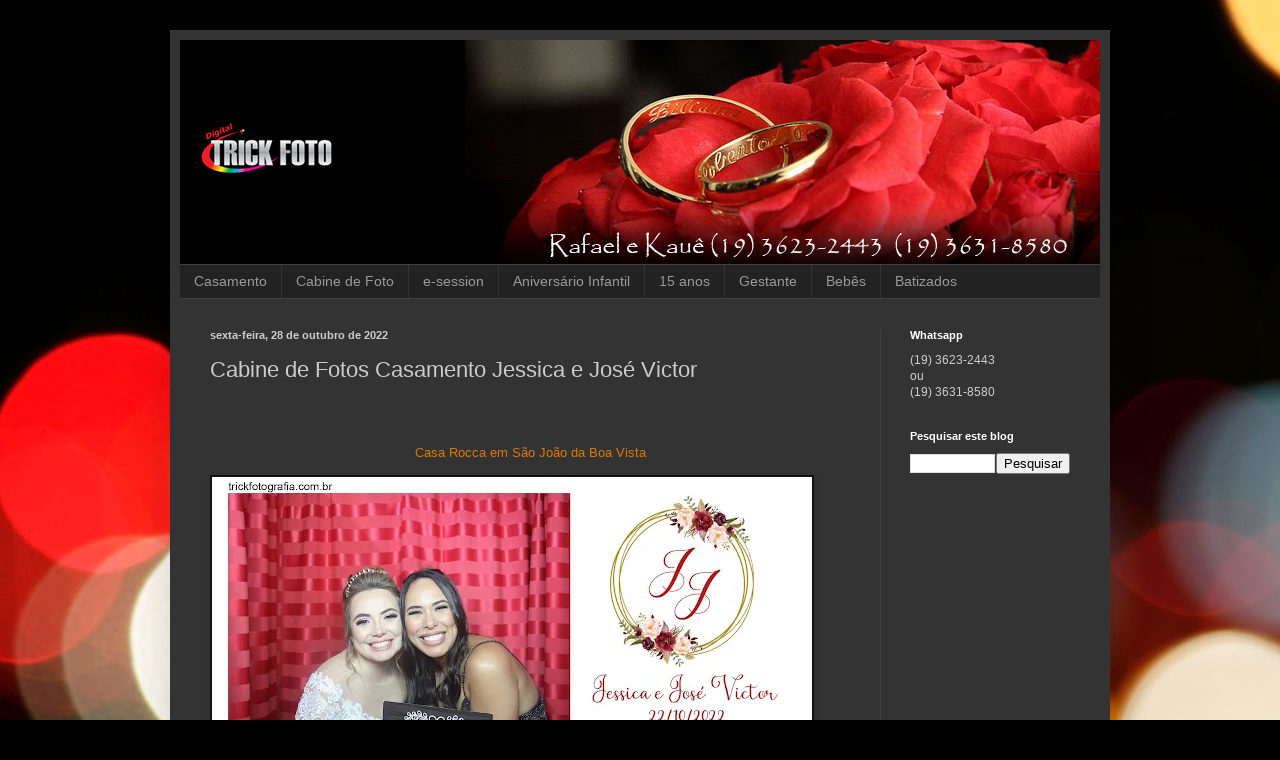

--- FILE ---
content_type: text/html; charset=UTF-8
request_url: https://www.trickfotografia.com.br/2022/10/cabine-de-fotos-casamento-jessica-e.html
body_size: 25755
content:
<!DOCTYPE html>
<html class='v2' dir='ltr' xmlns='http://www.w3.org/1999/xhtml' xmlns:b='http://www.google.com/2005/gml/b' xmlns:data='http://www.google.com/2005/gml/data' xmlns:expr='http://www.google.com/2005/gml/expr'>
<head>
<link href='https://www.blogger.com/static/v1/widgets/335934321-css_bundle_v2.css' rel='stylesheet' type='text/css'/>
<meta content='3-UKw0eU-QV68YRlpA-uqSFpL0QaHOZIIlEqheXnQb8' name='google-site-verification'/>
<meta content='IE=EmulateIE7' http-equiv='X-UA-Compatible'/>
<meta content='width=1100' name='viewport'/>
<meta content='text/html; charset=UTF-8' http-equiv='Content-Type'/>
<meta content='blogger' name='generator'/>
<link href='https://www.trickfotografia.com.br/favicon.ico' rel='icon' type='image/x-icon'/>
<link href='https://www.trickfotografia.com.br/2022/10/cabine-de-fotos-casamento-jessica-e.html' rel='canonical'/>
<link rel="alternate" type="application/atom+xml" title="Fotos de Casamento, Aniversário, 15 anos Fotógrafos Kauê, Rafael de São João Boa Vista, Foto Cabine - Atom" href="https://www.trickfotografia.com.br/feeds/posts/default" />
<link rel="alternate" type="application/rss+xml" title="Fotos de Casamento, Aniversário, 15 anos Fotógrafos Kauê, Rafael de São João Boa Vista, Foto Cabine - RSS" href="https://www.trickfotografia.com.br/feeds/posts/default?alt=rss" />
<link rel="service.post" type="application/atom+xml" title="Fotos de Casamento, Aniversário, 15 anos Fotógrafos Kauê, Rafael de São João Boa Vista, Foto Cabine - Atom" href="https://www.blogger.com/feeds/706402395769303193/posts/default" />

<link rel="alternate" type="application/atom+xml" title="Fotos de Casamento, Aniversário, 15 anos Fotógrafos Kauê, Rafael de São João Boa Vista, Foto Cabine - Atom" href="https://www.trickfotografia.com.br/feeds/5012395832423099791/comments/default" />
<!--Can't find substitution for tag [blog.ieCssRetrofitLinks]-->
<link href='https://blogger.googleusercontent.com/img/b/R29vZ2xl/AVvXsEgoBEDaEGEw_U8Jz75RXjfyA5aT-CSIfrx6l1o0qwS3oN5yzrSmg5nOaAgisnsIhFZ8nwYseywnYYx34arXJIMvVvpFnpmTYf2wXzChLay22OkuzVUbTs4Y0mR1vqJGi_w3CNn21h5mkUdHYAvE8glXjeBO421-g_x0_-6Fw8GTYBfvRrtczumeg0R5cQ/s600/221023_013050.jpg' rel='image_src'/>
<meta content='https://www.trickfotografia.com.br/2022/10/cabine-de-fotos-casamento-jessica-e.html' property='og:url'/>
<meta content='Cabine de Fotos Casamento Jessica e José Victor' property='og:title'/>
<meta content='Fotografia, wedding, foto de casamento, São joão da Boa vista' property='og:description'/>
<meta content='https://blogger.googleusercontent.com/img/b/R29vZ2xl/AVvXsEgoBEDaEGEw_U8Jz75RXjfyA5aT-CSIfrx6l1o0qwS3oN5yzrSmg5nOaAgisnsIhFZ8nwYseywnYYx34arXJIMvVvpFnpmTYf2wXzChLay22OkuzVUbTs4Y0mR1vqJGi_w3CNn21h5mkUdHYAvE8glXjeBO421-g_x0_-6Fw8GTYBfvRrtczumeg0R5cQ/w1200-h630-p-k-no-nu/221023_013050.jpg' property='og:image'/>
<title>Fotos de Casamento, Aniversário, 15 anos Fotógrafos Kauê, Rafael de São João Boa Vista, Foto Cabine: Cabine de Fotos Casamento Jessica e José Victor</title>
<style id='page-skin-1' type='text/css'><!--
/*
-----------------------------------------------
Blogger Template Style
Name:     Simple
Designer: Blogger
URL:      www.blogger.com
----------------------------------------------- */
/* Content
----------------------------------------------- */
body {
font: normal normal 12px Arial, Tahoma, Helvetica, FreeSans, sans-serif;
color: #cccccc;
background: #000000 url(//themes.googleusercontent.com/image?id=18Yv0qxYK1UbLtMBOpx2o3N9Z0wqsOsgfdJWTmpRs4JewWLu3-HxArr4pRGA94hV2vwu4) no-repeat fixed top center /* Credit: sebastian-julian (http://www.istockphoto.com/googleimages.php?id=9907478&platform=blogger) */;
padding: 0 40px 40px 40px;
}
html body .region-inner {
min-width: 0;
max-width: 100%;
width: auto;
}
h2 {
font-size: 22px;
}
a:link {
text-decoration:none;
color: #dd7700;
}
a:visited {
text-decoration:none;
color: #cc6600;
}
a:hover {
text-decoration:underline;
color: #cc6600;
}
.body-fauxcolumn-outer .fauxcolumn-inner {
background: transparent none repeat scroll top left;
_background-image: none;
}
.body-fauxcolumn-outer .cap-top {
position: absolute;
z-index: 1;
height: 400px;
width: 100%;
}
.body-fauxcolumn-outer .cap-top .cap-left {
width: 100%;
background: transparent none repeat-x scroll top left;
_background-image: none;
}
.content-outer {
-moz-box-shadow: 0 0 40px rgba(0, 0, 0, .15);
-webkit-box-shadow: 0 0 5px rgba(0, 0, 0, .15);
-goog-ms-box-shadow: 0 0 10px #333333;
box-shadow: 0 0 40px rgba(0, 0, 0, .15);
margin-bottom: 1px;
}
.content-inner {
padding: 10px 10px;
}
.content-inner {
background-color: #333333;
}
/* Header
----------------------------------------------- */
.header-outer {
background: transparent none repeat-x scroll 0 -400px;
_background-image: none;
}
.Header h1 {
font: normal normal 60px Arial, Tahoma, Helvetica, FreeSans, sans-serif;
color: #ffffff;
text-shadow: -1px -1px 1px rgba(0, 0, 0, .2);
}
.Header h1 a {
color: #ffffff;
}
.Header .description {
font-size: 140%;
color: #aaaaaa;
}
.header-inner .Header .titlewrapper {
padding: 22px 30px;
}
.header-inner .Header .descriptionwrapper {
padding: 0 30px;
}
/* Tabs
----------------------------------------------- */
.tabs-inner .section:first-child {
border-top: 1px solid #404040;
}
.tabs-inner .section:first-child ul {
margin-top: -1px;
border-top: 1px solid #404040;
border-left: 0 solid #404040;
border-right: 0 solid #404040;
}
.tabs-inner .widget ul {
background: #222222 none repeat-x scroll 0 -800px;
_background-image: none;
border-bottom: 1px solid #404040;
margin-top: 0;
margin-left: -30px;
margin-right: -30px;
}
.tabs-inner .widget li a {
display: inline-block;
padding: .6em 1em;
font: normal normal 14px Arial, Tahoma, Helvetica, FreeSans, sans-serif;
color: #999999;
border-left: 1px solid #333333;
border-right: 0 solid #404040;
}
.tabs-inner .widget li:first-child a {
border-left: none;
}
.tabs-inner .widget li.selected a, .tabs-inner .widget li a:hover {
color: #ffffff;
background-color: #000000;
text-decoration: none;
}
/* Columns
----------------------------------------------- */
.main-outer {
border-top: 0 solid #404040;
}
.fauxcolumn-left-outer .fauxcolumn-inner {
border-right: 1px solid #404040;
}
.fauxcolumn-right-outer .fauxcolumn-inner {
border-left: 1px solid #404040;
}
/* Headings
----------------------------------------------- */
div.widget > h2,
div.widget h2.title {
margin: 0 0 1em 0;
font: normal bold 11px Arial, Tahoma, Helvetica, FreeSans, sans-serif;
color: #ffffff;
}
/* Widgets
----------------------------------------------- */
.widget .zippy {
color: #999999;
text-shadow: 2px 2px 1px rgba(0, 0, 0, .1);
}
.widget .popular-posts ul {
list-style: none;
}
/* Posts
----------------------------------------------- */
h2.date-header {
font: normal bold 11px Arial, Tahoma, Helvetica, FreeSans, sans-serif;
}
.date-header span {
background-color: transparent;
color: #cccccc;
padding: inherit;
letter-spacing: inherit;
margin: inherit;
}
.main-inner {
padding-top: 30px;
padding-bottom: 30px;
}
.main-inner .column-center-inner {
padding: 0 15px;
}
.main-inner .column-center-inner .section {
margin: 0 15px;
}
.post {
margin: 0 0 25px 0;
}
h3.post-title, .comments h4 {
font: normal normal 22px Arial, Tahoma, Helvetica, FreeSans, sans-serif;
margin: .75em 0 0;
}
.post-body {
font-size: 110%;
line-height: 1.4;
position: relative;
}
.post-body img, .post-body .tr-caption-container, .Profile img, .Image img,
.BlogList .item-thumbnail img {
padding: 0;
background: #111111;
border: 1px solid #111111;
-moz-box-shadow: 1px 1px 5px rgba(0, 0, 0, .1);
-webkit-box-shadow: 1px 1px 5px rgba(0, 0, 0, .1);
box-shadow: 1px 1px 5px rgba(0, 0, 0, .1);
}
.post-body img, .post-body .tr-caption-container {
padding: 1px;
}
.post-body .tr-caption-container {
color: #cccccc;
}
.post-body .tr-caption-container img {
padding: 0;
background: transparent;
border: none;
-moz-box-shadow: 0 0 0 rgba(0, 0, 0, .1);
-webkit-box-shadow: 0 0 0 rgba(0, 0, 0, .1);
box-shadow: 0 0 0 rgba(0, 0, 0, .1);
}
.post-header {
margin: 0 0 1.5em;
line-height: 1.6;
font-size: 90%;
}
.post-footer {
margin: 20px -2px 0;
padding: 5px 10px;
color: #888888;
background-color: #303030;
border-bottom: 1px solid #444444;
line-height: 1.6;
font-size: 90%;
}
#comments .comment-author {
padding-top: 1.5em;
border-top: 1px solid #404040;
background-position: 0 1.5em;
}
#comments .comment-author:first-child {
padding-top: 0;
border-top: none;
}
.avatar-image-container {
margin: .2em 0 0;
}
#comments .avatar-image-container img {
border: 1px solid #111111;
}
/* Comments
----------------------------------------------- */
.comments .comments-content .icon.blog-author {
background-repeat: no-repeat;
background-image: url([data-uri]);
}
.comments .comments-content .loadmore a {
border-top: 1px solid #999999;
border-bottom: 1px solid #999999;
}
.comments .comment-thread.inline-thread {
background-color: #303030;
}
.comments .continue {
border-top: 2px solid #999999;
}
/* Accents
---------------------------------------------- */
.section-columns td.columns-cell {
border-left: 1px solid #404040;
}
.blog-pager {
background: transparent none no-repeat scroll top center;
}
.blog-pager-older-link, .home-link,
.blog-pager-newer-link {
background-color: #333333;
padding: 5px;
}
.footer-outer {
border-top: 0 dashed #bbbbbb;
}
/* Mobile
----------------------------------------------- */
body.mobile  {
background-size: auto;
}
.mobile .body-fauxcolumn-outer {
background: transparent none repeat scroll top left;
}
.mobile .body-fauxcolumn-outer .cap-top {
background-size: 100% auto;
}
.mobile .content-outer {
-webkit-box-shadow: 0 0 3px rgba(0, 0, 0, .15);
box-shadow: 0 0 3px rgba(0, 0, 0, .15);
}
.mobile .tabs-inner .widget ul {
margin-left: 0;
margin-right: 0;
}
.mobile .post {
margin: 0;
}
.mobile .main-inner .column-center-inner .section {
margin: 0;
}
.mobile .date-header span {
padding: 0.1em 10px;
margin: 0 -10px;
}
.mobile h3.post-title {
margin: 0;
}
.mobile .blog-pager {
background: transparent none no-repeat scroll top center;
}
.mobile .footer-outer {
border-top: none;
}
.mobile .main-inner, .mobile .footer-inner {
background-color: #333333;
}
.mobile-index-contents {
color: #cccccc;
}
.mobile-link-button {
background-color: #dd7700;
}
.mobile-link-button a:link, .mobile-link-button a:visited {
color: #ffffff;
}
.mobile .tabs-inner .section:first-child {
border-top: none;
}
.mobile .tabs-inner .PageList .widget-content {
background-color: #000000;
color: #ffffff;
border-top: 1px solid #404040;
border-bottom: 1px solid #404040;
}
.mobile .tabs-inner .PageList .widget-content .pagelist-arrow {
border-left: 1px solid #404040;
}
#elem { display: _GPLITA_1 }
#elem { display: _GPLITA_* }
--></style>
<style id='template-skin-1' type='text/css'><!--
body {
min-width: 940px;
}
.content-outer, .content-fauxcolumn-outer, .region-inner {
min-width: 940px;
max-width: 940px;
_width: 940px;
}
.main-inner .columns {
padding-left: 0px;
padding-right: 220px;
}
.main-inner .fauxcolumn-center-outer {
left: 0px;
right: 220px;
/* IE6 does not respect left and right together */
_width: expression(this.parentNode.offsetWidth -
parseInt("0px") -
parseInt("220px") + 'px');
}
.main-inner .fauxcolumn-left-outer {
width: 0px;
}
.main-inner .fauxcolumn-right-outer {
width: 220px;
}
.main-inner .column-left-outer {
width: 0px;
right: 100%;
margin-left: -0px;
}
.main-inner .column-right-outer {
width: 220px;
margin-right: -220px;
}
#layout {
min-width: 0;
}
#layout .content-outer {
min-width: 0;
width: 800px;
}
#layout .region-inner {
min-width: 0;
width: auto;
}
--></style>
<script type='text/javascript'>

  var _gaq = _gaq || [];
  _gaq.push(['_setAccount', 'UA-18020211-1']);
  _gaq.push(['_trackPageview']);

  (function() {
    var ga = document.createElement('script'); ga.type = 'text/javascript'; ga.async = true;
    ga.src = ('https:' == document.location.protocol ? 'https://ssl' : 'http://www') + '.google-analytics.com/ga.js';
    var s = document.getElementsByTagName('script')[0]; s.parentNode.insertBefore(ga, s);
  })();

</script>
<script type='text/javascript'>

  var _gaq = _gaq || [];
  _gaq.push(['_setAccount', 'UA-18020211-1']);
  _gaq.push(['_trackPageview']);

  (function() {
    var ga = document.createElement('script'); ga.type = 'text/javascript'; ga.async = true;
    ga.src = ('https:' == document.location.protocol ? 'https://ssl' : 'http://www') + '.google-analytics.com/ga.js';
    var s = document.getElementsByTagName('script')[0]; s.parentNode.insertBefore(ga, s);
  })();

</script>
<link href='https://www.blogger.com/dyn-css/authorization.css?targetBlogID=706402395769303193&amp;zx=e3cdc2fd-e83e-461b-a826-2b1fe7d2b2cb' media='none' onload='if(media!=&#39;all&#39;)media=&#39;all&#39;' rel='stylesheet'/><noscript><link href='https://www.blogger.com/dyn-css/authorization.css?targetBlogID=706402395769303193&amp;zx=e3cdc2fd-e83e-461b-a826-2b1fe7d2b2cb' rel='stylesheet'/></noscript>
<meta name='google-adsense-platform-account' content='ca-host-pub-1556223355139109'/>
<meta name='google-adsense-platform-domain' content='blogspot.com'/>

</head>
<body class='loading variant-dark'>
<div class='navbar no-items section' id='navbar'>
</div>
<div class='body-fauxcolumns'>
<div class='fauxcolumn-outer body-fauxcolumn-outer'>
<div class='cap-top'>
<div class='cap-left'></div>
<div class='cap-right'></div>
</div>
<div class='fauxborder-left'>
<div class='fauxborder-right'></div>
<div class='fauxcolumn-inner'>
</div>
</div>
<div class='cap-bottom'>
<div class='cap-left'></div>
<div class='cap-right'></div>
</div>
</div>
</div>
<div class='content'>
<div class='content-fauxcolumns'>
<div class='fauxcolumn-outer content-fauxcolumn-outer'>
<div class='cap-top'>
<div class='cap-left'></div>
<div class='cap-right'></div>
</div>
<div class='fauxborder-left'>
<div class='fauxborder-right'></div>
<div class='fauxcolumn-inner'>
</div>
</div>
<div class='cap-bottom'>
<div class='cap-left'></div>
<div class='cap-right'></div>
</div>
</div>
</div>
<div class='content-outer'>
<div class='content-cap-top cap-top'>
<div class='cap-left'></div>
<div class='cap-right'></div>
</div>
<div class='fauxborder-left content-fauxborder-left'>
<div class='fauxborder-right content-fauxborder-right'></div>
<div class='content-inner'>
<header>
<div class='header-outer'>
<div class='header-cap-top cap-top'>
<div class='cap-left'></div>
<div class='cap-right'></div>
</div>
<div class='fauxborder-left header-fauxborder-left'>
<div class='fauxborder-right header-fauxborder-right'></div>
<div class='region-inner header-inner'>
<div class='header section' id='header'><div class='widget Header' data-version='1' id='Header1'>
<div id='header-inner'>
<a href='https://www.trickfotografia.com.br/' style='display: block'>
<img alt='Fotos de Casamento, Aniversário, 15 anos Fotógrafos Kauê, Rafael de São João Boa Vista, Foto Cabine' height='224px; ' id='Header1_headerimg' src='https://blogger.googleusercontent.com/img/b/R29vZ2xl/AVvXsEisT3_uhTKhQ5-G-gutLb8e1T6H8OcUvloEypH-3HilBV4IlVQpN0_GJZtzFkhn4du_b_5deW83jhaQi2U9o3Dt9SzFrvxoAoDiCQibfLwnrUU9EyTepAUh4qxoO9cOwLEjFUVtLX6teRQ/s1600/logo+album.jpg' style='display: block' width='1360px; '/>
</a>
</div>
</div></div>
</div>
</div>
<div class='header-cap-bottom cap-bottom'>
<div class='cap-left'></div>
<div class='cap-right'></div>
</div>
</div>
</header>
<div class='tabs-outer'>
<div class='tabs-cap-top cap-top'>
<div class='cap-left'></div>
<div class='cap-right'></div>
</div>
<div class='fauxborder-left tabs-fauxborder-left'>
<div class='fauxborder-right tabs-fauxborder-right'></div>
<div class='region-inner tabs-inner'>
<div class='tabs section' id='crosscol'><div class='widget Label' data-version='1' id='Label1'>
<h2>Marcadores</h2>
<div class='widget-content list-label-widget-content'>
<ul>
<li>
<a dir='ltr' href='https://www.trickfotografia.com.br/search/label/Casamento'>Casamento</a>
</li>
<li>
<a dir='ltr' href='https://www.trickfotografia.com.br/search/label/Cabine%20de%20Foto'>Cabine de Foto</a>
</li>
<li>
<a dir='ltr' href='https://www.trickfotografia.com.br/search/label/e-session'>e-session</a>
</li>
<li>
<a dir='ltr' href='https://www.trickfotografia.com.br/search/label/Anivers%C3%A1rio%20Infantil'>Aniversário Infantil</a>
</li>
<li>
<a dir='ltr' href='https://www.trickfotografia.com.br/search/label/15%20anos'>15 anos</a>
</li>
<li>
<a dir='ltr' href='https://www.trickfotografia.com.br/search/label/Gestante'>Gestante</a>
</li>
<li>
<a dir='ltr' href='https://www.trickfotografia.com.br/search/label/Beb%C3%AAs'>Bebês</a>
</li>
<li>
<a dir='ltr' href='https://www.trickfotografia.com.br/search/label/Batizados'>Batizados</a>
</li>
</ul>
<div class='clear'></div>
</div>
</div></div>
<div class='tabs no-items section' id='crosscol-overflow'></div>
</div>
</div>
<div class='tabs-cap-bottom cap-bottom'>
<div class='cap-left'></div>
<div class='cap-right'></div>
</div>
</div>
<div class='main-outer'>
<div class='main-cap-top cap-top'>
<div class='cap-left'></div>
<div class='cap-right'></div>
</div>
<div class='fauxborder-left main-fauxborder-left'>
<div class='fauxborder-right main-fauxborder-right'></div>
<div class='region-inner main-inner'>
<div class='columns fauxcolumns'>
<div class='fauxcolumn-outer fauxcolumn-center-outer'>
<div class='cap-top'>
<div class='cap-left'></div>
<div class='cap-right'></div>
</div>
<div class='fauxborder-left'>
<div class='fauxborder-right'></div>
<div class='fauxcolumn-inner'>
</div>
</div>
<div class='cap-bottom'>
<div class='cap-left'></div>
<div class='cap-right'></div>
</div>
</div>
<div class='fauxcolumn-outer fauxcolumn-left-outer'>
<div class='cap-top'>
<div class='cap-left'></div>
<div class='cap-right'></div>
</div>
<div class='fauxborder-left'>
<div class='fauxborder-right'></div>
<div class='fauxcolumn-inner'>
</div>
</div>
<div class='cap-bottom'>
<div class='cap-left'></div>
<div class='cap-right'></div>
</div>
</div>
<div class='fauxcolumn-outer fauxcolumn-right-outer'>
<div class='cap-top'>
<div class='cap-left'></div>
<div class='cap-right'></div>
</div>
<div class='fauxborder-left'>
<div class='fauxborder-right'></div>
<div class='fauxcolumn-inner'>
</div>
</div>
<div class='cap-bottom'>
<div class='cap-left'></div>
<div class='cap-right'></div>
</div>
</div>
<!-- corrects IE6 width calculation -->
<div class='columns-inner'>
<div class='column-center-outer'>
<div class='column-center-inner'>
<div class='main section' id='main'><div class='widget Blog' data-version='1' id='Blog1'>
<div class='blog-posts hfeed'>

          <div class="date-outer">
        
<h2 class='date-header'><span>sexta-feira, 28 de outubro de 2022</span></h2>

          <div class="date-posts">
        
<div class='post-outer'>
<div class='post hentry'>
<a name='5012395832423099791'></a>
<h3 class='post-title entry-title'>
Cabine de Fotos Casamento Jessica e José Victor
</h3>
<div class='post-header'>
<div class='post-header-line-1'></div>
</div>
<div class='post-body entry-content' id='post-body-5012395832423099791'>
<p>&nbsp;</p><div class="separator" style="clear: both;"><a href="https://blogger.googleusercontent.com/img/b/R29vZ2xl/AVvXsEiwsO7pVjd8VCkFIJtjkojI1eQMqREx5Niu04FIrwyh2U6CY89O-Bs1KD-TaNPeFVNroOR9Iy4fvOjlih-kTAZ-BAerJoTA9iTuX_pZCgt_TBUk5vRei8AlcqOP_L9JZamDmeh2HzhcMOzOhgU1ClYaZpg-BZP1eR5_mjCamJmJj3EqoT1N0qMU3MLFKA/s1864/221023_000514.jpg" style="display: block; padding: 1em 0px; text-align: center;">Casa Rocca em São João da Boa Vista</a><a href="https://blogger.googleusercontent.com/img/b/R29vZ2xl/AVvXsEgoBEDaEGEw_U8Jz75RXjfyA5aT-CSIfrx6l1o0qwS3oN5yzrSmg5nOaAgisnsIhFZ8nwYseywnYYx34arXJIMvVvpFnpmTYf2wXzChLay22OkuzVUbTs4Y0mR1vqJGi_w3CNn21h5mkUdHYAvE8glXjeBO421-g_x0_-6Fw8GTYBfvRrtczumeg0R5cQ/s1864/221023_013050.jpg" style="display: inline !important; padding: 1em 0px; text-align: center;"><img alt="" border="0" data-original-height="1228" data-original-width="1864" src="https://blogger.googleusercontent.com/img/b/R29vZ2xl/AVvXsEgoBEDaEGEw_U8Jz75RXjfyA5aT-CSIfrx6l1o0qwS3oN5yzrSmg5nOaAgisnsIhFZ8nwYseywnYYx34arXJIMvVvpFnpmTYf2wXzChLay22OkuzVUbTs4Y0mR1vqJGi_w3CNn21h5mkUdHYAvE8glXjeBO421-g_x0_-6Fw8GTYBfvRrtczumeg0R5cQ/s600-rw/221023_013050.jpg" width="600" /></a><span><a name="more"></a></span><a href="https://blogger.googleusercontent.com/img/b/R29vZ2xl/AVvXsEiwsO7pVjd8VCkFIJtjkojI1eQMqREx5Niu04FIrwyh2U6CY89O-Bs1KD-TaNPeFVNroOR9Iy4fvOjlih-kTAZ-BAerJoTA9iTuX_pZCgt_TBUk5vRei8AlcqOP_L9JZamDmeh2HzhcMOzOhgU1ClYaZpg-BZP1eR5_mjCamJmJj3EqoT1N0qMU3MLFKA/s1864/221023_000514.jpg" style="display: block; padding: 1em 0px; text-align: center;"></a><a href="https://blogger.googleusercontent.com/img/b/R29vZ2xl/AVvXsEiwsO7pVjd8VCkFIJtjkojI1eQMqREx5Niu04FIrwyh2U6CY89O-Bs1KD-TaNPeFVNroOR9Iy4fvOjlih-kTAZ-BAerJoTA9iTuX_pZCgt_TBUk5vRei8AlcqOP_L9JZamDmeh2HzhcMOzOhgU1ClYaZpg-BZP1eR5_mjCamJmJj3EqoT1N0qMU3MLFKA/s1864/221023_000514.jpg" style="display: inline !important; padding: 1em 0px;"><img alt="" border="0" data-original-height="1228" data-original-width="1864" src="https://blogger.googleusercontent.com/img/b/R29vZ2xl/AVvXsEiwsO7pVjd8VCkFIJtjkojI1eQMqREx5Niu04FIrwyh2U6CY89O-Bs1KD-TaNPeFVNroOR9Iy4fvOjlih-kTAZ-BAerJoTA9iTuX_pZCgt_TBUk5vRei8AlcqOP_L9JZamDmeh2HzhcMOzOhgU1ClYaZpg-BZP1eR5_mjCamJmJj3EqoT1N0qMU3MLFKA/s600-rw/221023_000514.jpg" width="600" /></a></div><div class="separator" style="clear: both;"><a href="https://blogger.googleusercontent.com/img/b/R29vZ2xl/AVvXsEgPg3e0un8IMECEc5zl1AQ7qt_hOVA3q_9e69PHYl41Xym0BK-Ms0d7PrgFY4ylnlrbMOXbYfrUUT3bCB2uRz3eqvDRoXEqbkX4PceA3c-iwuEoFS05tj3Su1VYHy8TdwVz9YWVGKx0cw0nm_BPP2e3dHtRfIDHMifUK3HpOax6YrAR73aRvjE7qgRD2w/s1864/221023_001247.jpg" style="display: block; padding: 1em 0px; text-align: center;"><img alt="" border="0" data-original-height="1228" data-original-width="1864" src="https://blogger.googleusercontent.com/img/b/R29vZ2xl/AVvXsEgPg3e0un8IMECEc5zl1AQ7qt_hOVA3q_9e69PHYl41Xym0BK-Ms0d7PrgFY4ylnlrbMOXbYfrUUT3bCB2uRz3eqvDRoXEqbkX4PceA3c-iwuEoFS05tj3Su1VYHy8TdwVz9YWVGKx0cw0nm_BPP2e3dHtRfIDHMifUK3HpOax6YrAR73aRvjE7qgRD2w/s600-rw/221023_001247.jpg" width="600" /></a></div><div class="separator" style="clear: both;"><a href="https://blogger.googleusercontent.com/img/b/R29vZ2xl/AVvXsEjgjNv4YGz9UppOoKf2OtSmab9LKLUYmdlhzn_In1TfME-1YfibF52r9GJDMJEsztR5t0oaBEAPzBmrkZfbCQnFmlIUoztOcaxKyv-_HCBn58C8hUR8yK-S9NRSQEvmkCJyuKmMCwrW4_FtoUNq-7svtcKPH8F6cWVhs9YaHjxEcUYc47jL2e1Od-rsiA/s1864/221023_002137.jpg" style="display: block; padding: 1em 0px; text-align: center;"><img alt="" border="0" data-original-height="1228" data-original-width="1864" src="https://blogger.googleusercontent.com/img/b/R29vZ2xl/AVvXsEjgjNv4YGz9UppOoKf2OtSmab9LKLUYmdlhzn_In1TfME-1YfibF52r9GJDMJEsztR5t0oaBEAPzBmrkZfbCQnFmlIUoztOcaxKyv-_HCBn58C8hUR8yK-S9NRSQEvmkCJyuKmMCwrW4_FtoUNq-7svtcKPH8F6cWVhs9YaHjxEcUYc47jL2e1Od-rsiA/s600-rw/221023_002137.jpg" width="600" /></a></div><div class="separator" style="clear: both;"><a href="https://blogger.googleusercontent.com/img/b/R29vZ2xl/AVvXsEgm30Cfj-lx0vGOSjIrrzjB4W0QnmFSXwJaEipzYZ_cpQCk9TTYPKmn5yUz9gnRtEoeqvoHQqgX8K3h6-4dMIVOmGdWn60xUxCQWCsjbKJ_SCBx7vzdCSaS4XcUHNmBzz7qBOgCQKnFMz_i3fRS3ngPSvK8_WWiZdyF7RtK5yaSDP_yVr3bbOyIZ5qlGw/s1864/221023_002404.jpg" style="display: block; padding: 1em 0px; text-align: center;"><img alt="" border="0" data-original-height="1228" data-original-width="1864" src="https://blogger.googleusercontent.com/img/b/R29vZ2xl/AVvXsEgm30Cfj-lx0vGOSjIrrzjB4W0QnmFSXwJaEipzYZ_cpQCk9TTYPKmn5yUz9gnRtEoeqvoHQqgX8K3h6-4dMIVOmGdWn60xUxCQWCsjbKJ_SCBx7vzdCSaS4XcUHNmBzz7qBOgCQKnFMz_i3fRS3ngPSvK8_WWiZdyF7RtK5yaSDP_yVr3bbOyIZ5qlGw/s600-rw/221023_002404.jpg" width="600" /></a></div><div class="separator" style="clear: both;"><a href="https://blogger.googleusercontent.com/img/b/R29vZ2xl/AVvXsEh---v4ILGugMYrmTa0UfMO7VxC75EyRVH-Ai8emExd1lIs3Rb77yw6r_Sa8eo4sbPEVfaQRHeEJHL7OhLqCDzDdC2USk6lyhdRmsXAaxSMhtxG-pBqNbc9LVBWyPUPlIPijS3fHJnjBXOLjm1Yd1DLzcQK8lOeSP_QiBV71EnRuvTQEgTrTesnTVJRFQ/s1864/221023_002739.jpg" style="display: block; padding: 1em 0px; text-align: center;"><img alt="" border="0" data-original-height="1228" data-original-width="1864" src="https://blogger.googleusercontent.com/img/b/R29vZ2xl/AVvXsEh---v4ILGugMYrmTa0UfMO7VxC75EyRVH-Ai8emExd1lIs3Rb77yw6r_Sa8eo4sbPEVfaQRHeEJHL7OhLqCDzDdC2USk6lyhdRmsXAaxSMhtxG-pBqNbc9LVBWyPUPlIPijS3fHJnjBXOLjm1Yd1DLzcQK8lOeSP_QiBV71EnRuvTQEgTrTesnTVJRFQ/s600-rw/221023_002739.jpg" width="600" /></a></div><div class="separator" style="clear: both;"><a href="https://blogger.googleusercontent.com/img/b/R29vZ2xl/AVvXsEgAUhsXejVQir0_AkPQ8jwb7kizHEJxyKgR2EKz-hk1z0yxL9X1cEE4TCcqmlbBdZajENaBikXxMnCRkDqk_k7soYJz-no4MEf_NsoLU9OBIbYF-77Of0S-_Ec9ohnq7buMW_2aqjZEJ8ZS2x9Ob6JvrVBMsDbeSlvZOUDBstZFPj9wIJ_qLLQdOKvIOQ/s1864/221023_002915.jpg" style="display: block; padding: 1em 0px; text-align: center;"><img alt="" border="0" data-original-height="1228" data-original-width="1864" src="https://blogger.googleusercontent.com/img/b/R29vZ2xl/AVvXsEgAUhsXejVQir0_AkPQ8jwb7kizHEJxyKgR2EKz-hk1z0yxL9X1cEE4TCcqmlbBdZajENaBikXxMnCRkDqk_k7soYJz-no4MEf_NsoLU9OBIbYF-77Of0S-_Ec9ohnq7buMW_2aqjZEJ8ZS2x9Ob6JvrVBMsDbeSlvZOUDBstZFPj9wIJ_qLLQdOKvIOQ/s600-rw/221023_002915.jpg" width="600" /></a></div><div class="separator" style="clear: both;"><a href="https://blogger.googleusercontent.com/img/b/R29vZ2xl/AVvXsEiYVRSG99-zGPdceVje9zrbRk8pzUwN6Vv8GOKEkSKPjDMbSLj4SRielYCJ5ii2_8XC266OgdgTGg-UwdriB3pLq2S4VHjcKHRS_oyOVVw-3E71nqxs5Taayvimzn3m5_Hs0OrT2oarUWTzEVbq7Oe7FnvfoWLuJa1g8_L5gNGWJUwq7yj-cCr3zPAunQ/s1864/221023_003048.jpg" style="display: block; padding: 1em 0px; text-align: center;"><img alt="" border="0" data-original-height="1228" data-original-width="1864" src="https://blogger.googleusercontent.com/img/b/R29vZ2xl/AVvXsEiYVRSG99-zGPdceVje9zrbRk8pzUwN6Vv8GOKEkSKPjDMbSLj4SRielYCJ5ii2_8XC266OgdgTGg-UwdriB3pLq2S4VHjcKHRS_oyOVVw-3E71nqxs5Taayvimzn3m5_Hs0OrT2oarUWTzEVbq7Oe7FnvfoWLuJa1g8_L5gNGWJUwq7yj-cCr3zPAunQ/s600-rw/221023_003048.jpg" width="600" /></a></div><div class="separator" style="clear: both;"><a href="https://blogger.googleusercontent.com/img/b/R29vZ2xl/AVvXsEh9nOpcsRJbt_u355N1CTRn94VrqpKookPu9VsNUQvJsWsNTs648HakdfyLCLG3g7C4gI7uXuVsNkSi8B_RXyJwFbCsgob1beIeSaUeRgeSdx6PxMVF8t91Tqvjf9vpqzb2uz4MxhnB1lE-nt8WWF00QCwtbkZyjEwpFS981cv65gUwFPVtZAOwjetuVA/s1864/221023_003216.jpg" style="display: block; padding: 1em 0px; text-align: center;"><img alt="" border="0" data-original-height="1228" data-original-width="1864" src="https://blogger.googleusercontent.com/img/b/R29vZ2xl/AVvXsEh9nOpcsRJbt_u355N1CTRn94VrqpKookPu9VsNUQvJsWsNTs648HakdfyLCLG3g7C4gI7uXuVsNkSi8B_RXyJwFbCsgob1beIeSaUeRgeSdx6PxMVF8t91Tqvjf9vpqzb2uz4MxhnB1lE-nt8WWF00QCwtbkZyjEwpFS981cv65gUwFPVtZAOwjetuVA/s600-rw/221023_003216.jpg" width="600" /></a></div><div class="separator" style="clear: both;"><a href="https://blogger.googleusercontent.com/img/b/R29vZ2xl/AVvXsEh_iOjWY7jb32k2X0aleC2E22Z_4BZSKPU1Cm4nP2OEl68IPIfYjmuXkmOuyq6uj5_oEx88TyrKEJR-VCEQkqVKMyoEkHFSmpC7QeTp6phRTEuTGamBT1Cs2MNlzOSsC5wzOUcuas0IQNgtxhgx9ML9pWVYtFDSH3Y4HjsOlk4pBOmzWqZKmmIT-jpYTQ/s1864/221023_003327.jpg" style="display: block; padding: 1em 0px; text-align: center;"><img alt="" border="0" data-original-height="1228" data-original-width="1864" src="https://blogger.googleusercontent.com/img/b/R29vZ2xl/AVvXsEh_iOjWY7jb32k2X0aleC2E22Z_4BZSKPU1Cm4nP2OEl68IPIfYjmuXkmOuyq6uj5_oEx88TyrKEJR-VCEQkqVKMyoEkHFSmpC7QeTp6phRTEuTGamBT1Cs2MNlzOSsC5wzOUcuas0IQNgtxhgx9ML9pWVYtFDSH3Y4HjsOlk4pBOmzWqZKmmIT-jpYTQ/s600-rw/221023_003327.jpg" width="600" /></a></div><div class="separator" style="clear: both;"><a href="https://blogger.googleusercontent.com/img/b/R29vZ2xl/AVvXsEhKSBsh8HfJkwrlXh98Bihdb9DJocIn1qF2X2Q32rEDpnC0kVg4d4R5zmehmmbLZb-mesq9DytN5nrI17BxT3qiNn3G25Dq69706LtPVF_e92FNQ4al2Jzpbl81IuCRIzTdmQqxtTO6XaEXDDfPEcndgndKeZ8qBdUfTq4WJqNQGfVhJWBt8aAqC-2vCw/s1864/221023_003506.jpg" style="display: block; padding: 1em 0px; text-align: center;"><img alt="" border="0" data-original-height="1228" data-original-width="1864" src="https://blogger.googleusercontent.com/img/b/R29vZ2xl/AVvXsEhKSBsh8HfJkwrlXh98Bihdb9DJocIn1qF2X2Q32rEDpnC0kVg4d4R5zmehmmbLZb-mesq9DytN5nrI17BxT3qiNn3G25Dq69706LtPVF_e92FNQ4al2Jzpbl81IuCRIzTdmQqxtTO6XaEXDDfPEcndgndKeZ8qBdUfTq4WJqNQGfVhJWBt8aAqC-2vCw/s600-rw/221023_003506.jpg" width="600" /></a></div><div class="separator" style="clear: both;"><a href="https://blogger.googleusercontent.com/img/b/R29vZ2xl/AVvXsEhBxNdSOxUR4aHoQ7uorP4tvZhFIfmiXRC9i4Mb_WPtvVRACtCYgqVD2tTzH5Idz1dT8BX_O7RvghumhynyyrOOhSkoP4pxIMfX7WeJJO5gfTE-Dtty4fN4b1ZUHT-3DySxIb7ckmgVmChc3ngY13Dt5Ju-dyY0J5aYIBH_JaP0DveOwVauW9W6HJIMOw/s1864/221023_003633.jpg" style="display: block; padding: 1em 0px; text-align: center;"><img alt="" border="0" data-original-height="1228" data-original-width="1864" src="https://blogger.googleusercontent.com/img/b/R29vZ2xl/AVvXsEhBxNdSOxUR4aHoQ7uorP4tvZhFIfmiXRC9i4Mb_WPtvVRACtCYgqVD2tTzH5Idz1dT8BX_O7RvghumhynyyrOOhSkoP4pxIMfX7WeJJO5gfTE-Dtty4fN4b1ZUHT-3DySxIb7ckmgVmChc3ngY13Dt5Ju-dyY0J5aYIBH_JaP0DveOwVauW9W6HJIMOw/s600-rw/221023_003633.jpg" width="600" /></a></div><div class="separator" style="clear: both;"><a href="https://blogger.googleusercontent.com/img/b/R29vZ2xl/AVvXsEhvMv7CLoA2RsZt-7INHfda_TwKFVsGRvRuz_hmkLUtdwWTA3VwMGfgbzKdNLI0Bn99IXoYj0QoGocMW4tBZ6eF_77QedJpORzKxvtPpZrNxlVlOS7uAvz7DPdvMBnp_czJQw1innJayEZIlacYK6_1T6ZFHbMDkTh9oKE_8CQJOn6a5zVhl-3G71FoZg/s1864/221023_003741.jpg" style="display: block; padding: 1em 0px; text-align: center;"><img alt="" border="0" data-original-height="1228" data-original-width="1864" src="https://blogger.googleusercontent.com/img/b/R29vZ2xl/AVvXsEhvMv7CLoA2RsZt-7INHfda_TwKFVsGRvRuz_hmkLUtdwWTA3VwMGfgbzKdNLI0Bn99IXoYj0QoGocMW4tBZ6eF_77QedJpORzKxvtPpZrNxlVlOS7uAvz7DPdvMBnp_czJQw1innJayEZIlacYK6_1T6ZFHbMDkTh9oKE_8CQJOn6a5zVhl-3G71FoZg/s600-rw/221023_003741.jpg" width="600" /></a></div><div class="separator" style="clear: both;"><a href="https://blogger.googleusercontent.com/img/b/R29vZ2xl/AVvXsEiG0zTGZuOCJvZRUtJtO6mQlZTcd0fwdrXg25dq0oqeDjGkQZuffioEcMEWYRHLeRAg2j9C9wZXX5ItWztwLhswspKRb8Dq0GMArZpb9GrIzCvG8S5RzSkjJVApkhQQVrg6MR8a-zG3cbIK59jBh6bWrU9mwd4reO54yoc7kc20HhoRNaVEHLv-rJQ13A/s1864/221023_003855.jpg" style="display: block; padding: 1em 0px; text-align: center;"><img alt="" border="0" data-original-height="1228" data-original-width="1864" src="https://blogger.googleusercontent.com/img/b/R29vZ2xl/AVvXsEiG0zTGZuOCJvZRUtJtO6mQlZTcd0fwdrXg25dq0oqeDjGkQZuffioEcMEWYRHLeRAg2j9C9wZXX5ItWztwLhswspKRb8Dq0GMArZpb9GrIzCvG8S5RzSkjJVApkhQQVrg6MR8a-zG3cbIK59jBh6bWrU9mwd4reO54yoc7kc20HhoRNaVEHLv-rJQ13A/s600-rw/221023_003855.jpg" width="600" /></a></div><div class="separator" style="clear: both;"><a href="https://blogger.googleusercontent.com/img/b/R29vZ2xl/AVvXsEjis2TDxe-66PQGfSHsYFM_bZgIPlmZxKVeZLIs3_2Fxdmf59hwfd4APJ3Sy7_VzEAizRDwQpK1XKpJsbG8Kj3k5AXQf43TsW0oZ4QLxiNlYslcJgauRrP5o5KcNgpmxHLNEBpwldjXhmP3Ip8wcW9hME9eINIwjFAF8ZiaCqmgRTl9SWH8iWuD8d30AA/s1864/221023_004122.jpg" style="display: block; padding: 1em 0px; text-align: center;"><img alt="" border="0" data-original-height="1228" data-original-width="1864" src="https://blogger.googleusercontent.com/img/b/R29vZ2xl/AVvXsEjis2TDxe-66PQGfSHsYFM_bZgIPlmZxKVeZLIs3_2Fxdmf59hwfd4APJ3Sy7_VzEAizRDwQpK1XKpJsbG8Kj3k5AXQf43TsW0oZ4QLxiNlYslcJgauRrP5o5KcNgpmxHLNEBpwldjXhmP3Ip8wcW9hME9eINIwjFAF8ZiaCqmgRTl9SWH8iWuD8d30AA/s600-rw/221023_004122.jpg" width="600" /></a></div><div class="separator" style="clear: both;"><a href="https://blogger.googleusercontent.com/img/b/R29vZ2xl/AVvXsEimG2QmPVeodKGbeaUcKulm8Ffyi6C81_2raUg3LuBeVYwYaocH5aBsCLyp_gc5D7RNDar8l2uLHuO5mDRvX0-qXWEbjXDMa3etM6oRBxUsI2DJkyiBYJWs__Pp0SWX3n7px-9jSv73kbtcMVl-UTaV9DYrgEFHrj5CSOHUkbmsnZn9SzCRhUts3958RA/s1864/221023_004245.jpg" style="display: block; padding: 1em 0px; text-align: center;"><img alt="" border="0" data-original-height="1228" data-original-width="1864" src="https://blogger.googleusercontent.com/img/b/R29vZ2xl/AVvXsEimG2QmPVeodKGbeaUcKulm8Ffyi6C81_2raUg3LuBeVYwYaocH5aBsCLyp_gc5D7RNDar8l2uLHuO5mDRvX0-qXWEbjXDMa3etM6oRBxUsI2DJkyiBYJWs__Pp0SWX3n7px-9jSv73kbtcMVl-UTaV9DYrgEFHrj5CSOHUkbmsnZn9SzCRhUts3958RA/s600-rw/221023_004245.jpg" width="600" /></a></div><div class="separator" style="clear: both;"><a href="https://blogger.googleusercontent.com/img/b/R29vZ2xl/AVvXsEj4pM5TAMenZ9PVPhhw2ON0nc72r8yCeF5pSY8r08b_0E01YbKGbNw3_mW1gPMwXtCGP4jES79NMqMuangg49IToel3du2RU6AHQ0NOpOz5IY7qTtzk-u-Hqjdt8eknPJreEI9nHNF0_WXwNtmuu24RiLZFFMfN5RghJqWU9w00bKXy5YL_wlQqW0M0Yg/s1864/221023_004959.jpg" style="display: block; padding: 1em 0px; text-align: center;"><img alt="" border="0" data-original-height="1228" data-original-width="1864" src="https://blogger.googleusercontent.com/img/b/R29vZ2xl/AVvXsEj4pM5TAMenZ9PVPhhw2ON0nc72r8yCeF5pSY8r08b_0E01YbKGbNw3_mW1gPMwXtCGP4jES79NMqMuangg49IToel3du2RU6AHQ0NOpOz5IY7qTtzk-u-Hqjdt8eknPJreEI9nHNF0_WXwNtmuu24RiLZFFMfN5RghJqWU9w00bKXy5YL_wlQqW0M0Yg/s600-rw/221023_004959.jpg" width="600" /></a></div><div class="separator" style="clear: both;"><a href="https://blogger.googleusercontent.com/img/b/R29vZ2xl/AVvXsEi5rjbybNPYbsvRi5TEHArLwxn71hA_1nNxGliNjNfoKqNDRtewXBqx0d5TcYFEBMd0LmYJ5P56w-Ch_tkCBQgsZc-OJrhuFA-pyWxeBpmGoYydS7ai3Krtc5X_hgc-MGITY5KMWJpi9GFXn-PSKHqhsyvEO_u8LWOKZguE0wwWYJuCX-_EMfFrVH8bBw/s1864/221023_005228.jpg" style="display: block; padding: 1em 0px; text-align: center;"><img alt="" border="0" data-original-height="1228" data-original-width="1864" src="https://blogger.googleusercontent.com/img/b/R29vZ2xl/AVvXsEi5rjbybNPYbsvRi5TEHArLwxn71hA_1nNxGliNjNfoKqNDRtewXBqx0d5TcYFEBMd0LmYJ5P56w-Ch_tkCBQgsZc-OJrhuFA-pyWxeBpmGoYydS7ai3Krtc5X_hgc-MGITY5KMWJpi9GFXn-PSKHqhsyvEO_u8LWOKZguE0wwWYJuCX-_EMfFrVH8bBw/s600-rw/221023_005228.jpg" width="600" /></a></div><div class="separator" style="clear: both;"><a href="https://blogger.googleusercontent.com/img/b/R29vZ2xl/AVvXsEj_vQ3cUCBGs83ADdTQa_TTcbh6SW7jtoGbiPEtLsRd9MWdVAMKB7zDwaW1WfUqGraZcqE3gcFRYpxANnaMWHQ6rRrD99_J80mwy0JzXGbal-_6GwDRNhUwAtggfHtN6zU0a6bd3ZM7_fDt33iZO3M6KG1_qzOFi-Ayp6lJq19JMO8l-Zy-XDqW9wxVKw/s1864/221023_005531.jpg" style="display: block; padding: 1em 0px; text-align: center;"><img alt="" border="0" data-original-height="1228" data-original-width="1864" src="https://blogger.googleusercontent.com/img/b/R29vZ2xl/AVvXsEj_vQ3cUCBGs83ADdTQa_TTcbh6SW7jtoGbiPEtLsRd9MWdVAMKB7zDwaW1WfUqGraZcqE3gcFRYpxANnaMWHQ6rRrD99_J80mwy0JzXGbal-_6GwDRNhUwAtggfHtN6zU0a6bd3ZM7_fDt33iZO3M6KG1_qzOFi-Ayp6lJq19JMO8l-Zy-XDqW9wxVKw/s600-rw/221023_005531.jpg" width="600" /></a></div><div class="separator" style="clear: both;"><a href="https://blogger.googleusercontent.com/img/b/R29vZ2xl/AVvXsEj8pu22eoBx1rntDLJd7m5MDSca4FB4AVfF0K8fOrD9RkmRID62pGHdHBp3V5H4Zd9oE3FcVhLFKjTZLrvy0NW2CyJaqzNyP59iQBAkRgNWaEMTZwpLvQ9glpm4YbJNJACwJ6Ix8IQo9CrWBxeOxevbQ_36SvBxzqaphg1uA3TD8eb4n62OuNYP1WgXVQ/s1864/221023_005639.jpg" style="display: block; padding: 1em 0px; text-align: center;"><img alt="" border="0" data-original-height="1228" data-original-width="1864" src="https://blogger.googleusercontent.com/img/b/R29vZ2xl/AVvXsEj8pu22eoBx1rntDLJd7m5MDSca4FB4AVfF0K8fOrD9RkmRID62pGHdHBp3V5H4Zd9oE3FcVhLFKjTZLrvy0NW2CyJaqzNyP59iQBAkRgNWaEMTZwpLvQ9glpm4YbJNJACwJ6Ix8IQo9CrWBxeOxevbQ_36SvBxzqaphg1uA3TD8eb4n62OuNYP1WgXVQ/s600-rw/221023_005639.jpg" width="600" /></a></div><div class="separator" style="clear: both;"><a href="https://blogger.googleusercontent.com/img/b/R29vZ2xl/AVvXsEh9JVxIHZZpPRfA-0DSVvmCPSeXE-tWoXK7x2oywSAQwg5dMAYVzXNqr-OCiYvvqrFbWFoW2bcxhhBnnMe9YmJJsezSwjFbOhx2d8eXqt6JkKdnBKXVmHRUN5w3I-rzVdIuBbUrT17Hp110AS7CsChZNsyNfgvfsw0vv_cbH4ZJ1lxtShPUjOYw0OJEQQ/s1864/221023_005748.jpg" style="display: block; padding: 1em 0px; text-align: center;"><img alt="" border="0" data-original-height="1228" data-original-width="1864" src="https://blogger.googleusercontent.com/img/b/R29vZ2xl/AVvXsEh9JVxIHZZpPRfA-0DSVvmCPSeXE-tWoXK7x2oywSAQwg5dMAYVzXNqr-OCiYvvqrFbWFoW2bcxhhBnnMe9YmJJsezSwjFbOhx2d8eXqt6JkKdnBKXVmHRUN5w3I-rzVdIuBbUrT17Hp110AS7CsChZNsyNfgvfsw0vv_cbH4ZJ1lxtShPUjOYw0OJEQQ/s600-rw/221023_005748.jpg" width="600" /></a></div><div class="separator" style="clear: both;"><a href="https://blogger.googleusercontent.com/img/b/R29vZ2xl/AVvXsEjkMOsHzBTPZ1kWnt7BqEAHaFopLMJYx78TxzE7FrRGJoOC6fJztjGmaAqGSxv_BVh2zT-l6rFBY7sjm_sUfrR6r7HbkGkJF3Q1Ze49U2aEBohnLTxrwpwz3q3akLdJu_Di0P6rPpxoayjrhyxwcoYhONljyjfkhJJjyTcDk7IbBg9b5dMF4atZ3sSXJQ/s1864/221023_005847.jpg" style="display: block; padding: 1em 0px; text-align: center;"><img alt="" border="0" data-original-height="1228" data-original-width="1864" src="https://blogger.googleusercontent.com/img/b/R29vZ2xl/AVvXsEjkMOsHzBTPZ1kWnt7BqEAHaFopLMJYx78TxzE7FrRGJoOC6fJztjGmaAqGSxv_BVh2zT-l6rFBY7sjm_sUfrR6r7HbkGkJF3Q1Ze49U2aEBohnLTxrwpwz3q3akLdJu_Di0P6rPpxoayjrhyxwcoYhONljyjfkhJJjyTcDk7IbBg9b5dMF4atZ3sSXJQ/s600-rw/221023_005847.jpg" width="600" /></a></div><div class="separator" style="clear: both;"><a href="https://blogger.googleusercontent.com/img/b/R29vZ2xl/AVvXsEhwgm7DdJlm2PDnpsDQERBZDO5LZjhYNdSoG0yEnR-CkuMdxbpyag-zvJwhkK_LWd11lNenxD86xTJAXHlER1va2SDPpcjK5YS0N1_rKhpGpmV7ItiJPCb_-pY3JTdswKk1cDgY8pHtnKsH5fl8GYRT8WQPsu-GUgIsK2eWcVbWKf7irjguP_LakO3IQA/s1864/221023_005950.jpg" style="display: block; padding: 1em 0px; text-align: center;"><img alt="" border="0" data-original-height="1228" data-original-width="1864" src="https://blogger.googleusercontent.com/img/b/R29vZ2xl/AVvXsEhwgm7DdJlm2PDnpsDQERBZDO5LZjhYNdSoG0yEnR-CkuMdxbpyag-zvJwhkK_LWd11lNenxD86xTJAXHlER1va2SDPpcjK5YS0N1_rKhpGpmV7ItiJPCb_-pY3JTdswKk1cDgY8pHtnKsH5fl8GYRT8WQPsu-GUgIsK2eWcVbWKf7irjguP_LakO3IQA/s600-rw/221023_005950.jpg" width="600" /></a></div><div class="separator" style="clear: both;"><a href="https://blogger.googleusercontent.com/img/b/R29vZ2xl/AVvXsEhJGMehm9gaaQwle7PeaXVwBef8PvAvh1Mqyh-Hn09hC-KGFKc2oiDC1SdparvfkJy787diF6ed1Kh_EyhNde68gNO4e_H58S6Z78lRdPXHkRaevI1u1GWQK0J2a2BYJ4njtnCncSLxPRZoU6UPyhQYSKx1Na6wRj48O6eQ3zK3ARcmbbM3HXVmuhgpJQ/s1864/221023_010057.jpg" style="display: block; padding: 1em 0px; text-align: center;"><img alt="" border="0" data-original-height="1228" data-original-width="1864" src="https://blogger.googleusercontent.com/img/b/R29vZ2xl/AVvXsEhJGMehm9gaaQwle7PeaXVwBef8PvAvh1Mqyh-Hn09hC-KGFKc2oiDC1SdparvfkJy787diF6ed1Kh_EyhNde68gNO4e_H58S6Z78lRdPXHkRaevI1u1GWQK0J2a2BYJ4njtnCncSLxPRZoU6UPyhQYSKx1Na6wRj48O6eQ3zK3ARcmbbM3HXVmuhgpJQ/s600-rw/221023_010057.jpg" width="600" /></a></div><div class="separator" style="clear: both;"><a href="https://blogger.googleusercontent.com/img/b/R29vZ2xl/AVvXsEgtnuFRDKkS2X74YKYiwztCCNYWOiLugJHb7tdAHglZY83124vq0F09H9qxdBfWDaRLCzIuX0LkplIR440Y6ixk4D1YC2Yl1tThoahLc5E30_NbjfarvhQFH0KgsSjTgXAtZOrmKtmz316vstpQ-ctymRaYf5M5JFGVlJFvXJm6_ofON8AGCBkzlT_NhQ/s1864/221023_010223.jpg" style="display: block; padding: 1em 0px; text-align: center;"><img alt="" border="0" data-original-height="1228" data-original-width="1864" src="https://blogger.googleusercontent.com/img/b/R29vZ2xl/AVvXsEgtnuFRDKkS2X74YKYiwztCCNYWOiLugJHb7tdAHglZY83124vq0F09H9qxdBfWDaRLCzIuX0LkplIR440Y6ixk4D1YC2Yl1tThoahLc5E30_NbjfarvhQFH0KgsSjTgXAtZOrmKtmz316vstpQ-ctymRaYf5M5JFGVlJFvXJm6_ofON8AGCBkzlT_NhQ/s600-rw/221023_010223.jpg" width="600" /></a></div><div class="separator" style="clear: both;"><a href="https://blogger.googleusercontent.com/img/b/R29vZ2xl/AVvXsEiRgcm3T4bH19JGUn9ifEXgmCAkmwPr8i9kcEm_Y61xC-hC88DLIx0Hlz630QkNrzkOxKGUwek6wEzMzlCk3p7YOEvFOTjBl_F92xDMVKJ0FENSNskqBkzGqjax49Z53TwLKO6217cpifzIF7TjTpB3r1TYTBOlVXVGfyRP7nsqxBUE5gntKrUjgIpV2w/s1864/221023_010339.jpg" style="display: block; padding: 1em 0px; text-align: center;"><img alt="" border="0" data-original-height="1228" data-original-width="1864" src="https://blogger.googleusercontent.com/img/b/R29vZ2xl/AVvXsEiRgcm3T4bH19JGUn9ifEXgmCAkmwPr8i9kcEm_Y61xC-hC88DLIx0Hlz630QkNrzkOxKGUwek6wEzMzlCk3p7YOEvFOTjBl_F92xDMVKJ0FENSNskqBkzGqjax49Z53TwLKO6217cpifzIF7TjTpB3r1TYTBOlVXVGfyRP7nsqxBUE5gntKrUjgIpV2w/s600-rw/221023_010339.jpg" width="600" /></a></div><div class="separator" style="clear: both;"><a href="https://blogger.googleusercontent.com/img/b/R29vZ2xl/AVvXsEhBJkIzsYEgO6fG5N-oHyEwPJSVxLSwWRXQy02wmEdWhjQdOdir4zbj4tdHNXtJbupBl1Q2jAwRaSja0cnIARrcVq4Z_e4Eutf6w9RXa18aC9XICrbJSTEYAR1WELGyteDnrGbB68Q4hDBk3fcL6y83z91fkcuBJDvUhNXNANkNmsGYRyLuPLAwSsPJYA/s1864/221023_010438.jpg" style="display: block; padding: 1em 0px; text-align: center;"><img alt="" border="0" data-original-height="1228" data-original-width="1864" src="https://blogger.googleusercontent.com/img/b/R29vZ2xl/AVvXsEhBJkIzsYEgO6fG5N-oHyEwPJSVxLSwWRXQy02wmEdWhjQdOdir4zbj4tdHNXtJbupBl1Q2jAwRaSja0cnIARrcVq4Z_e4Eutf6w9RXa18aC9XICrbJSTEYAR1WELGyteDnrGbB68Q4hDBk3fcL6y83z91fkcuBJDvUhNXNANkNmsGYRyLuPLAwSsPJYA/s600-rw/221023_010438.jpg" width="600" /></a></div><div class="separator" style="clear: both;"><a href="https://blogger.googleusercontent.com/img/b/R29vZ2xl/AVvXsEgvDLOIHL0AyE-vsOcigaixmM52Mk7VBF1wOHEZcKcm0l9OViQOCI0y6TSsZjunareQ8wQVepJlkYtnIYdcgIAZqad6SwW0PGZMWmMOR2JYMWrmEMsoYK2Aq_ms-sXIud5JSR3ETeftKeXEy_gZPTpELMtj0wQcxAZxDsnNx8HrbcqB8dnV44UkpKf7PA/s1864/221023_010550.jpg" style="display: block; padding: 1em 0px; text-align: center;"><img alt="" border="0" data-original-height="1228" data-original-width="1864" src="https://blogger.googleusercontent.com/img/b/R29vZ2xl/AVvXsEgvDLOIHL0AyE-vsOcigaixmM52Mk7VBF1wOHEZcKcm0l9OViQOCI0y6TSsZjunareQ8wQVepJlkYtnIYdcgIAZqad6SwW0PGZMWmMOR2JYMWrmEMsoYK2Aq_ms-sXIud5JSR3ETeftKeXEy_gZPTpELMtj0wQcxAZxDsnNx8HrbcqB8dnV44UkpKf7PA/s600-rw/221023_010550.jpg" width="600" /></a></div><div class="separator" style="clear: both;"><a href="https://blogger.googleusercontent.com/img/b/R29vZ2xl/AVvXsEhctd_wuWcbo6CJ_gFTWqwzYg9zqQKMOOzSxvA8YofjFBfsxULh0AmopHAFfB5JS_67RPrIwmaeH7oPTLl-XEGdka__dJNWYRn59IvfmrzvplHh7om4mi0Kdv7DhNy0nJ-YKduS434nuLzk7p-WaAAiWShCCDv1QnevKIb02O-LlIYSM1N1p4BNydwVhA/s1864/221023_010654.jpg" style="display: block; padding: 1em 0px; text-align: center;"><img alt="" border="0" data-original-height="1228" data-original-width="1864" src="https://blogger.googleusercontent.com/img/b/R29vZ2xl/AVvXsEhctd_wuWcbo6CJ_gFTWqwzYg9zqQKMOOzSxvA8YofjFBfsxULh0AmopHAFfB5JS_67RPrIwmaeH7oPTLl-XEGdka__dJNWYRn59IvfmrzvplHh7om4mi0Kdv7DhNy0nJ-YKduS434nuLzk7p-WaAAiWShCCDv1QnevKIb02O-LlIYSM1N1p4BNydwVhA/s600-rw/221023_010654.jpg" width="600" /></a></div><div class="separator" style="clear: both;"><a href="https://blogger.googleusercontent.com/img/b/R29vZ2xl/AVvXsEgf4mYgSsP6d2jRBWO2jz-6mkisqaE3aurk__pHjoFwFOfjP_rUNXnhA6pbmggXm7ziQgRArmBjxVPBUsg5ZVGz_pc14R3KvI_pQgzLnttYgsYDtbdTDbZATnSQzR1i_uodgfZm6zQDTjRo3BmLntNq-fV5wgOyvE-hshfBL_sxULdRTD-JqIAQx4taOw/s1864/221023_010802.jpg" style="display: block; padding: 1em 0px; text-align: center;"><img alt="" border="0" data-original-height="1228" data-original-width="1864" src="https://blogger.googleusercontent.com/img/b/R29vZ2xl/AVvXsEgf4mYgSsP6d2jRBWO2jz-6mkisqaE3aurk__pHjoFwFOfjP_rUNXnhA6pbmggXm7ziQgRArmBjxVPBUsg5ZVGz_pc14R3KvI_pQgzLnttYgsYDtbdTDbZATnSQzR1i_uodgfZm6zQDTjRo3BmLntNq-fV5wgOyvE-hshfBL_sxULdRTD-JqIAQx4taOw/s600-rw/221023_010802.jpg" width="600" /></a></div><div class="separator" style="clear: both;"><a href="https://blogger.googleusercontent.com/img/b/R29vZ2xl/AVvXsEi9OHfvurtGQAFL0L8jAy-tYn5Uy42NDUbADXGbO2im0JrfGFvxG0O84E2TaAHFax_mxwPMDZB_vLgDqjAZdSdYusMRrI8NTV2njkadkVo2WTyHPM5AnasMBnVCiBbjlAKso3KuIKtGasj_Gp9a5svQlDb0G9v9Tw7wZu4Z1t3vguChCAbnOJJMhXwFGw/s1864/221023_010902.jpg" style="display: block; padding: 1em 0px; text-align: center;"><img alt="" border="0" data-original-height="1228" data-original-width="1864" src="https://blogger.googleusercontent.com/img/b/R29vZ2xl/AVvXsEi9OHfvurtGQAFL0L8jAy-tYn5Uy42NDUbADXGbO2im0JrfGFvxG0O84E2TaAHFax_mxwPMDZB_vLgDqjAZdSdYusMRrI8NTV2njkadkVo2WTyHPM5AnasMBnVCiBbjlAKso3KuIKtGasj_Gp9a5svQlDb0G9v9Tw7wZu4Z1t3vguChCAbnOJJMhXwFGw/s600-rw/221023_010902.jpg" width="600" /></a></div><div class="separator" style="clear: both;"><a href="https://blogger.googleusercontent.com/img/b/R29vZ2xl/AVvXsEiTZusSkoMQFXcOPAbqsaXIep76tu_hQ0qibpB4_cZOj1Y1Heo0ECrlgCztBXOCYumCu-7nH8hLxljoKJc6YaMgn5OZTBXbo8ctvqIObP0t0Pg9Z84mnFQeacnHsCkXAx0e7LJYkOjH4t69_iH6ZBtsJppzDn9J9ripK_05DX1BbKMxKEVRvFg17vZTig/s1864/221023_011023.jpg" style="display: block; padding: 1em 0px; text-align: center;"><img alt="" border="0" data-original-height="1228" data-original-width="1864" src="https://blogger.googleusercontent.com/img/b/R29vZ2xl/AVvXsEiTZusSkoMQFXcOPAbqsaXIep76tu_hQ0qibpB4_cZOj1Y1Heo0ECrlgCztBXOCYumCu-7nH8hLxljoKJc6YaMgn5OZTBXbo8ctvqIObP0t0Pg9Z84mnFQeacnHsCkXAx0e7LJYkOjH4t69_iH6ZBtsJppzDn9J9ripK_05DX1BbKMxKEVRvFg17vZTig/s600-rw/221023_011023.jpg" width="600" /></a></div><div class="separator" style="clear: both;"><a href="https://blogger.googleusercontent.com/img/b/R29vZ2xl/AVvXsEhAktTcl1jc4UGDHqxIE7K10USQAqEm19i9rqCufCeItiYITFzHKf_0S_BQKFQYFQEtAX7XGSeWM0CkKdPwWsvFMThmZ5-H6P1RJx7acYq2h3rZ_ERzDx075jm3otiCSQlueVvxQh5KKIX2A3wDgqqhDEdl9C68tMlvVovgdhc1KQA_qz1-RZoZBqxCZw/s1864/221023_011122.jpg" style="display: block; padding: 1em 0px; text-align: center;"><img alt="" border="0" data-original-height="1228" data-original-width="1864" src="https://blogger.googleusercontent.com/img/b/R29vZ2xl/AVvXsEhAktTcl1jc4UGDHqxIE7K10USQAqEm19i9rqCufCeItiYITFzHKf_0S_BQKFQYFQEtAX7XGSeWM0CkKdPwWsvFMThmZ5-H6P1RJx7acYq2h3rZ_ERzDx075jm3otiCSQlueVvxQh5KKIX2A3wDgqqhDEdl9C68tMlvVovgdhc1KQA_qz1-RZoZBqxCZw/s600-rw/221023_011122.jpg" width="600" /></a></div><div class="separator" style="clear: both;"><a href="https://blogger.googleusercontent.com/img/b/R29vZ2xl/AVvXsEhUCgw-dUU1poqg4eyzPhP96HIuRNY6-jwq0O4E9X7WP8qgP85epvvz6tB5Qfj8hW_pvlPWOOXIEDv9-EOzY4Fk5kFkAQcs35SCkeOxUoYaLpyORhLpawqzcJ_J8_MDZ8fHHVKP1cX0nA-NoRKeDcgNFvJPcaNNZ5qniMuaz3yYbezreuy-HbJW1uEQvw/s1864/221023_011245.jpg" style="display: block; padding: 1em 0px; text-align: center;"><img alt="" border="0" data-original-height="1228" data-original-width="1864" src="https://blogger.googleusercontent.com/img/b/R29vZ2xl/AVvXsEhUCgw-dUU1poqg4eyzPhP96HIuRNY6-jwq0O4E9X7WP8qgP85epvvz6tB5Qfj8hW_pvlPWOOXIEDv9-EOzY4Fk5kFkAQcs35SCkeOxUoYaLpyORhLpawqzcJ_J8_MDZ8fHHVKP1cX0nA-NoRKeDcgNFvJPcaNNZ5qniMuaz3yYbezreuy-HbJW1uEQvw/s600-rw/221023_011245.jpg" width="600" /></a></div><div class="separator" style="clear: both;"><a href="https://blogger.googleusercontent.com/img/b/R29vZ2xl/AVvXsEgOBcQMDgHfiB8qWyq58QizgSq6Enp0SDV4AVoAwotBKCCMVo6hJiMS5jk5V83w1AcmmxLZzFMkJhwF8iwStl0If8cZ0t0tSrMyLErdwzVeAsityv-c97JkFbafsbfKIKN-RSicd8cpQocYn3mgB6tXNl6ZJ396eczZfj1PYVOgGQsWzXXZ8D2A3forXA/s1864/221023_011348.jpg" style="display: block; padding: 1em 0px; text-align: center;"><img alt="" border="0" data-original-height="1228" data-original-width="1864" src="https://blogger.googleusercontent.com/img/b/R29vZ2xl/AVvXsEgOBcQMDgHfiB8qWyq58QizgSq6Enp0SDV4AVoAwotBKCCMVo6hJiMS5jk5V83w1AcmmxLZzFMkJhwF8iwStl0If8cZ0t0tSrMyLErdwzVeAsityv-c97JkFbafsbfKIKN-RSicd8cpQocYn3mgB6tXNl6ZJ396eczZfj1PYVOgGQsWzXXZ8D2A3forXA/s600-rw/221023_011348.jpg" width="600" /></a></div><div class="separator" style="clear: both;"><a href="https://blogger.googleusercontent.com/img/b/R29vZ2xl/AVvXsEjk6czEOwAkMomXXQ4JZL10MiB-Sqgv9GVmVsGGpwD1332gA5DY-wzt2xY_9YGxz6mLi0v4c1Wevub3MfKD2hJQz1DCIRbIAoditb8kgXwsdLepCN2_v4jRZv3-MhlX-VHojxdyNOUso2hWHv8_MT6LPEOTj6PjQJDn6kQTK6DvrD991SlsNJKYNnhpLg/s1864/221023_011502.jpg" style="display: block; padding: 1em 0px; text-align: center;"><img alt="" border="0" data-original-height="1228" data-original-width="1864" src="https://blogger.googleusercontent.com/img/b/R29vZ2xl/AVvXsEjk6czEOwAkMomXXQ4JZL10MiB-Sqgv9GVmVsGGpwD1332gA5DY-wzt2xY_9YGxz6mLi0v4c1Wevub3MfKD2hJQz1DCIRbIAoditb8kgXwsdLepCN2_v4jRZv3-MhlX-VHojxdyNOUso2hWHv8_MT6LPEOTj6PjQJDn6kQTK6DvrD991SlsNJKYNnhpLg/s600-rw/221023_011502.jpg" width="600" /></a></div><div class="separator" style="clear: both;"><a href="https://blogger.googleusercontent.com/img/b/R29vZ2xl/AVvXsEhmL3-DM44Mc-c16DdcuHV2gK55qrZ7KisvCvWxdf-4ySUO7DUQVsVTS033KDCKZrwyuHA79GnC0qVQjmBxhiB0DS1O_GK83OaEJKBr774BNrClZphl4gQZLHfUFkFn3ymIy1IpezPlH310KHG4c4tmjr7rQYSyYsUXdO-8Rt_aZDweeyNPZh_A0e5g-Q/s1864/221023_011559.jpg" style="display: block; padding: 1em 0px; text-align: center;"><img alt="" border="0" data-original-height="1228" data-original-width="1864" src="https://blogger.googleusercontent.com/img/b/R29vZ2xl/AVvXsEhmL3-DM44Mc-c16DdcuHV2gK55qrZ7KisvCvWxdf-4ySUO7DUQVsVTS033KDCKZrwyuHA79GnC0qVQjmBxhiB0DS1O_GK83OaEJKBr774BNrClZphl4gQZLHfUFkFn3ymIy1IpezPlH310KHG4c4tmjr7rQYSyYsUXdO-8Rt_aZDweeyNPZh_A0e5g-Q/s600-rw/221023_011559.jpg" width="600" /></a></div><div class="separator" style="clear: both;"><a href="https://blogger.googleusercontent.com/img/b/R29vZ2xl/AVvXsEiSBy88rK6T-lWoC6gFSj69oSKCzj8GMIshavkTb9LciUn7IuH7GnYGaTm0k8uIlUdzB8vnJiLoaSke9GSOiexclIYBMbcfL-DYxlrmcYLGe33aaWLqOtlo_ZgfTYWgieomWh_7N9kBOyiwocw-9Humkd3t2TOLsZo14sb_z8zTiz7iE4JjBDiQGOXgng/s1864/221023_011710.jpg" style="display: block; padding: 1em 0px; text-align: center;"><img alt="" border="0" data-original-height="1228" data-original-width="1864" src="https://blogger.googleusercontent.com/img/b/R29vZ2xl/AVvXsEiSBy88rK6T-lWoC6gFSj69oSKCzj8GMIshavkTb9LciUn7IuH7GnYGaTm0k8uIlUdzB8vnJiLoaSke9GSOiexclIYBMbcfL-DYxlrmcYLGe33aaWLqOtlo_ZgfTYWgieomWh_7N9kBOyiwocw-9Humkd3t2TOLsZo14sb_z8zTiz7iE4JjBDiQGOXgng/s600-rw/221023_011710.jpg" width="600" /></a></div><div class="separator" style="clear: both;"><a href="https://blogger.googleusercontent.com/img/b/R29vZ2xl/AVvXsEhJkeYlQNNGhrDSVHRKDJkNZp5O_riAV65ARnzQPM8onEzh6E5Pn1CA4mLMO9VbxMlaSgMYHZW6blSfgsEvI6jJhtBQiHVls3ALu48Dk11C1pYwlv8zOSL1hN-Xp14k4TDoeHnms4iRYypf3VOxyt1ccDhM0ktyPmcUMcr8zh1SpoJqFJCdtOH4e915UA/s1864/221023_011802.jpg" style="display: block; padding: 1em 0px; text-align: center;"><img alt="" border="0" data-original-height="1228" data-original-width="1864" src="https://blogger.googleusercontent.com/img/b/R29vZ2xl/AVvXsEhJkeYlQNNGhrDSVHRKDJkNZp5O_riAV65ARnzQPM8onEzh6E5Pn1CA4mLMO9VbxMlaSgMYHZW6blSfgsEvI6jJhtBQiHVls3ALu48Dk11C1pYwlv8zOSL1hN-Xp14k4TDoeHnms4iRYypf3VOxyt1ccDhM0ktyPmcUMcr8zh1SpoJqFJCdtOH4e915UA/s600-rw/221023_011802.jpg" width="600" /></a></div><div class="separator" style="clear: both;"><a href="https://blogger.googleusercontent.com/img/b/R29vZ2xl/AVvXsEge4dKn4_HHPkv6mCbRcaHMXWP1XPC39nWwu0zMCw7cfiJhNIKlPmnJTwTCp28s5DZFvg2PF1jpSIardG83fi6Xx03DOWwNYSx47dahC_yPvT_PRh44RGKiZfh6dwFy9owPICungA2EL_pmK6F-QAVlVGErdC69pya1ICBmAppd8QxkjUzJoHUWGjl5Iw/s1864/221023_011913.jpg" style="display: block; padding: 1em 0px; text-align: center;"><img alt="" border="0" data-original-height="1228" data-original-width="1864" src="https://blogger.googleusercontent.com/img/b/R29vZ2xl/AVvXsEge4dKn4_HHPkv6mCbRcaHMXWP1XPC39nWwu0zMCw7cfiJhNIKlPmnJTwTCp28s5DZFvg2PF1jpSIardG83fi6Xx03DOWwNYSx47dahC_yPvT_PRh44RGKiZfh6dwFy9owPICungA2EL_pmK6F-QAVlVGErdC69pya1ICBmAppd8QxkjUzJoHUWGjl5Iw/s600-rw/221023_011913.jpg" width="600" /></a></div><div class="separator" style="clear: both;"><a href="https://blogger.googleusercontent.com/img/b/R29vZ2xl/AVvXsEhhpIDCxQ4SOMYE5d5f48lRRKXzgPBB2rWtSWwxnIJYBCEJeC6mOoJRPdBu1Ujlf06qR4goNuy-bvQ62ShqnGrsNRdlcxSvAzXrzQoQR4BsquHSui0BE3EdG5hi8CbgVYsBDBIlxyaV2QzfDNqwVf_gceg7EOlJ5dj30Ve-8sbD-8IGNaXJkUfiQ16X9A/s1864/221023_012002.jpg" style="display: block; padding: 1em 0px; text-align: center;"><img alt="" border="0" data-original-height="1228" data-original-width="1864" src="https://blogger.googleusercontent.com/img/b/R29vZ2xl/AVvXsEhhpIDCxQ4SOMYE5d5f48lRRKXzgPBB2rWtSWwxnIJYBCEJeC6mOoJRPdBu1Ujlf06qR4goNuy-bvQ62ShqnGrsNRdlcxSvAzXrzQoQR4BsquHSui0BE3EdG5hi8CbgVYsBDBIlxyaV2QzfDNqwVf_gceg7EOlJ5dj30Ve-8sbD-8IGNaXJkUfiQ16X9A/s600-rw/221023_012002.jpg" width="600" /></a></div><div class="separator" style="clear: both;"><a href="https://blogger.googleusercontent.com/img/b/R29vZ2xl/AVvXsEgp7Xn-3ZqhuaanCUN0pH0rYdOSenFtJxzqtEiwrHWDk0UPkv4-wOw52RjvZ5xq9N5wU2f_Pp6qUlG4z5c8ESxMKqHzW7ieR5wicv6uoSSU6IGKl9m9vujaUK9Zje6qkSlhTglUO-woR5demBMREOBEDLCRiw68XcxLj2c9tCy1-3FFCJCK7okiDOz1zg/s1864/221023_012126.jpg" style="display: block; padding: 1em 0px; text-align: center;"><img alt="" border="0" data-original-height="1228" data-original-width="1864" src="https://blogger.googleusercontent.com/img/b/R29vZ2xl/AVvXsEgp7Xn-3ZqhuaanCUN0pH0rYdOSenFtJxzqtEiwrHWDk0UPkv4-wOw52RjvZ5xq9N5wU2f_Pp6qUlG4z5c8ESxMKqHzW7ieR5wicv6uoSSU6IGKl9m9vujaUK9Zje6qkSlhTglUO-woR5demBMREOBEDLCRiw68XcxLj2c9tCy1-3FFCJCK7okiDOz1zg/s600-rw/221023_012126.jpg" width="600" /></a></div><div class="separator" style="clear: both;"><a href="https://blogger.googleusercontent.com/img/b/R29vZ2xl/AVvXsEjPiFjPrTtVVnftp0-0UkBsxxqaojxRDmxCsZX1uAB_ZBaIwCcX5ywmf8dAk9ivCJOMxPWYgP1Ldt3XQd_wV_McGNEM8HukB4hgLi11wMGGDgE8dQ8PkIzGmKKWqSnVWAXT4ZzmFEa8Ov9GnCbSX3eNMvZC355DJ0zFsNUbimdX_0zY232Vo-9p41PsEw/s1864/221023_012231.jpg" style="display: block; padding: 1em 0px; text-align: center;"><img alt="" border="0" data-original-height="1228" data-original-width="1864" src="https://blogger.googleusercontent.com/img/b/R29vZ2xl/AVvXsEjPiFjPrTtVVnftp0-0UkBsxxqaojxRDmxCsZX1uAB_ZBaIwCcX5ywmf8dAk9ivCJOMxPWYgP1Ldt3XQd_wV_McGNEM8HukB4hgLi11wMGGDgE8dQ8PkIzGmKKWqSnVWAXT4ZzmFEa8Ov9GnCbSX3eNMvZC355DJ0zFsNUbimdX_0zY232Vo-9p41PsEw/s600-rw/221023_012231.jpg" width="600" /></a></div><div class="separator" style="clear: both;"><a href="https://blogger.googleusercontent.com/img/b/R29vZ2xl/AVvXsEjFBbajXJvm6vWTWFEEsatGyceVmI7x48z5xcieuSQJ6rKla9nBFTEyEgJWjqYwVw8yYtwOM6b8eHJP2AVWitH1Nnv5orE-9frFephatUAB8IgNLQ7AP6XHM9cBsLGfUGxIUfyU-1z_BwsrppgavmxVM78Gqo7n2-3BbPStM2eeCmDYJznuKDEhB_4pJw/s1864/221023_012329.jpg" style="display: block; padding: 1em 0px; text-align: center;"><img alt="" border="0" data-original-height="1228" data-original-width="1864" src="https://blogger.googleusercontent.com/img/b/R29vZ2xl/AVvXsEjFBbajXJvm6vWTWFEEsatGyceVmI7x48z5xcieuSQJ6rKla9nBFTEyEgJWjqYwVw8yYtwOM6b8eHJP2AVWitH1Nnv5orE-9frFephatUAB8IgNLQ7AP6XHM9cBsLGfUGxIUfyU-1z_BwsrppgavmxVM78Gqo7n2-3BbPStM2eeCmDYJznuKDEhB_4pJw/s600-rw/221023_012329.jpg" width="600" /></a></div><div class="separator" style="clear: both;"><a href="https://blogger.googleusercontent.com/img/b/R29vZ2xl/AVvXsEiNywUCFrSzBky_arcYNKT568lnS--jHDLqZenqJzsZK528NlhRsFpFYPqzt-9zWIESovoj2C_YOGWQWhuFfE-3_nHON8pZc0XoNtxDm3A26FBT4jK5g5tIiQBY5KvkyC1x5DLknHiRyhSI7I3LFUso4g51qpr_0N688xDZ6s0uDLv2Gx6oPxgF5wkI-Q/s1864/221023_012453.jpg" style="display: block; padding: 1em 0px; text-align: center;"><img alt="" border="0" data-original-height="1228" data-original-width="1864" src="https://blogger.googleusercontent.com/img/b/R29vZ2xl/AVvXsEiNywUCFrSzBky_arcYNKT568lnS--jHDLqZenqJzsZK528NlhRsFpFYPqzt-9zWIESovoj2C_YOGWQWhuFfE-3_nHON8pZc0XoNtxDm3A26FBT4jK5g5tIiQBY5KvkyC1x5DLknHiRyhSI7I3LFUso4g51qpr_0N688xDZ6s0uDLv2Gx6oPxgF5wkI-Q/s600-rw/221023_012453.jpg" width="600" /></a></div><div class="separator" style="clear: both;"><a href="https://blogger.googleusercontent.com/img/b/R29vZ2xl/AVvXsEjkcpR3d7Nxq7ebSuLqBnKpFtLJ9WmA3bbW2JF8zOvke6pz_0DMDUujqeAauTs-J-Sn2_q66MhvyRKSRRE09gRolRWuGy_Gyl4q-bh39XTqXPeHgML9t5RfBA2SttR-uJJfhrRWSPFyfu9XBuyy0tIOwUEBZTX0a3U0LX_RLoEFRaqAB0Y1mtjDboZxBg/s1864/221023_012632.jpg" style="display: block; padding: 1em 0px; text-align: center;"><img alt="" border="0" data-original-height="1228" data-original-width="1864" src="https://blogger.googleusercontent.com/img/b/R29vZ2xl/AVvXsEjkcpR3d7Nxq7ebSuLqBnKpFtLJ9WmA3bbW2JF8zOvke6pz_0DMDUujqeAauTs-J-Sn2_q66MhvyRKSRRE09gRolRWuGy_Gyl4q-bh39XTqXPeHgML9t5RfBA2SttR-uJJfhrRWSPFyfu9XBuyy0tIOwUEBZTX0a3U0LX_RLoEFRaqAB0Y1mtjDboZxBg/s600-rw/221023_012632.jpg" width="600" /></a></div><div class="separator" style="clear: both;"><a href="https://blogger.googleusercontent.com/img/b/R29vZ2xl/AVvXsEiIOIP73g5yG87kzCNqc2KbAx3NQNOSHltwrGJfqXKwgmrI9AhWcJFTCJWleP-Sqbj0IM5YqDWowtcv6BcZpgKz15kwDpvs5Q35leQUcKPCcOK9iMvQXZ7T3TJJK_SDVkHumH6XvtEhZbG0bCK1Wig4itC7R3t9n6fQdcvyIBnAdbCahdnzn3OTuflCbw/s1864/221023_012731.jpg" style="display: block; padding: 1em 0px; text-align: center;"><img alt="" border="0" data-original-height="1228" data-original-width="1864" src="https://blogger.googleusercontent.com/img/b/R29vZ2xl/AVvXsEiIOIP73g5yG87kzCNqc2KbAx3NQNOSHltwrGJfqXKwgmrI9AhWcJFTCJWleP-Sqbj0IM5YqDWowtcv6BcZpgKz15kwDpvs5Q35leQUcKPCcOK9iMvQXZ7T3TJJK_SDVkHumH6XvtEhZbG0bCK1Wig4itC7R3t9n6fQdcvyIBnAdbCahdnzn3OTuflCbw/s600-rw/221023_012731.jpg" width="600" /></a></div><div class="separator" style="clear: both;"><a href="https://blogger.googleusercontent.com/img/b/R29vZ2xl/AVvXsEhc_YKxvCFLMNgOX0c2c3W_M9IwpASfaa2CwgHQtdxAgvX2NaaWt3x8rDeu9jwyiwu7DIQQq87DM3WvnqeqXBUneBWqTg4HkZ3-qL8jitvCBgCkroHYexpDt0zcjqUZOnXhZ4kXLuwqJTAI0kjzfvUJuJQ-fkXFRIAc3o0DpJfQllqCxW4GRO-VVbaiLA/s1864/221023_012835.jpg" style="display: block; padding: 1em 0px; text-align: center;"><img alt="" border="0" data-original-height="1228" data-original-width="1864" src="https://blogger.googleusercontent.com/img/b/R29vZ2xl/AVvXsEhc_YKxvCFLMNgOX0c2c3W_M9IwpASfaa2CwgHQtdxAgvX2NaaWt3x8rDeu9jwyiwu7DIQQq87DM3WvnqeqXBUneBWqTg4HkZ3-qL8jitvCBgCkroHYexpDt0zcjqUZOnXhZ4kXLuwqJTAI0kjzfvUJuJQ-fkXFRIAc3o0DpJfQllqCxW4GRO-VVbaiLA/s600-rw/221023_012835.jpg" width="600" /></a></div><div class="separator" style="clear: both;"><a href="https://blogger.googleusercontent.com/img/b/R29vZ2xl/AVvXsEgVBH7gGJ4Nf4sjHZufFjZXQosYFAS-_xR_p-tjz42efA1wwEMoePoBUULPp9xsNzZK-oDphK3wCIbE80zvAw7MLDk3bWHs4JYewFodAOTD-FQ8WfY1w19molU6zC7cTjlTv0jMWFDUaZC050vxKQIXHcXiWF834loecs1O8NGW3AC1iR5NiwDQqRmKog/s1864/221023_012934.jpg" style="display: block; padding: 1em 0px; text-align: center;"><img alt="" border="0" data-original-height="1228" data-original-width="1864" src="https://blogger.googleusercontent.com/img/b/R29vZ2xl/AVvXsEgVBH7gGJ4Nf4sjHZufFjZXQosYFAS-_xR_p-tjz42efA1wwEMoePoBUULPp9xsNzZK-oDphK3wCIbE80zvAw7MLDk3bWHs4JYewFodAOTD-FQ8WfY1w19molU6zC7cTjlTv0jMWFDUaZC050vxKQIXHcXiWF834loecs1O8NGW3AC1iR5NiwDQqRmKog/s600-rw/221023_012934.jpg" width="600" /></a></div><div class="separator" style="clear: both;"><a href="https://blogger.googleusercontent.com/img/b/R29vZ2xl/AVvXsEheeEb4zoMMYDL3jLcbiG_kz_pVtrOMd0wQAxC_OX551HpQ0DrK8a-VplagGdOBYk9vWzHIWyOCbf7KyPa3vUUHHz9fjd_VQi_wOsWh6xQ0-0MK_zIHJO_QGiDfb-kr4rw1LRm-oEAf9YT5dcVruyYCy1-5akQRE-8LKyYBIbwwydkepOQXmNNDTPLP-g/s1864/221023_013205.jpg" style="display: block; padding: 1em 0px; text-align: center;"><img alt="" border="0" data-original-height="1228" data-original-width="1864" src="https://blogger.googleusercontent.com/img/b/R29vZ2xl/AVvXsEheeEb4zoMMYDL3jLcbiG_kz_pVtrOMd0wQAxC_OX551HpQ0DrK8a-VplagGdOBYk9vWzHIWyOCbf7KyPa3vUUHHz9fjd_VQi_wOsWh6xQ0-0MK_zIHJO_QGiDfb-kr4rw1LRm-oEAf9YT5dcVruyYCy1-5akQRE-8LKyYBIbwwydkepOQXmNNDTPLP-g/s600-rw/221023_013205.jpg" width="600" /></a></div><div class="separator" style="clear: both;"><a href="https://blogger.googleusercontent.com/img/b/R29vZ2xl/AVvXsEgkkkXyqKLn8cTHlhBZmm0ljTpki-tn3Dy8KhVh6dZbjKdQ8DnLGp2kVq1OmreqKuEJTX1gnSJ5sJnIygGLqQqeeId72GPfR0Obf2eDwsNhLfNBQozwl-a4BxCLb5qwMtX-igfak7F1KFlM5a8VEzfzchmOkFPSm3vdxQBIJWRFh_kKGwpaXof8mTPB1Q/s1864/221023_013355.jpg" style="display: block; padding: 1em 0px; text-align: center;"><img alt="" border="0" data-original-height="1228" data-original-width="1864" src="https://blogger.googleusercontent.com/img/b/R29vZ2xl/AVvXsEgkkkXyqKLn8cTHlhBZmm0ljTpki-tn3Dy8KhVh6dZbjKdQ8DnLGp2kVq1OmreqKuEJTX1gnSJ5sJnIygGLqQqeeId72GPfR0Obf2eDwsNhLfNBQozwl-a4BxCLb5qwMtX-igfak7F1KFlM5a8VEzfzchmOkFPSm3vdxQBIJWRFh_kKGwpaXof8mTPB1Q/s600-rw/221023_013355.jpg" width="600" /></a></div><div class="separator" style="clear: both;"><a href="https://blogger.googleusercontent.com/img/b/R29vZ2xl/AVvXsEhNLa3UxHfVZJMhwzld3pg3jrnRo4zvZGmVEcGGKeOMCXvRxc9TdXgTQKv6lYYzFDNbX6gYW2iw1U2H6gQHq9XXxEZDrRWEhVraZG8Z4TqVYlAbyYC2EK-CAdLAkFZpIix8E5IAcQQN8e61KiH0Q6YFpFJQU2ceeUWr6u_GbBkmPcJRUblUC-jPMnG_XQ/s1864/221023_013535.jpg" style="display: block; padding: 1em 0px; text-align: center;"><img alt="" border="0" data-original-height="1228" data-original-width="1864" src="https://blogger.googleusercontent.com/img/b/R29vZ2xl/AVvXsEhNLa3UxHfVZJMhwzld3pg3jrnRo4zvZGmVEcGGKeOMCXvRxc9TdXgTQKv6lYYzFDNbX6gYW2iw1U2H6gQHq9XXxEZDrRWEhVraZG8Z4TqVYlAbyYC2EK-CAdLAkFZpIix8E5IAcQQN8e61KiH0Q6YFpFJQU2ceeUWr6u_GbBkmPcJRUblUC-jPMnG_XQ/s600-rw/221023_013535.jpg" width="600" /></a></div><div class="separator" style="clear: both;"><a href="https://blogger.googleusercontent.com/img/b/R29vZ2xl/AVvXsEhdVzgYYycU8Q-PJqnZNBA7ZO4rSfWV5-LyPHFPAHa3zIyvsMctsor2uaVCCY1Zt3ETorp4tRdRytGVy297FQejxAnT_oZcXPm0xW8H4KblTaQK6Xh_qt8GXdFjBe_f2928aQ5RwrcrXWQrjqzHJRaHAHK45nkwP9eVsP8MR5DffNfDh7QOiaEkTgQhkA/s1864/221023_013725.jpg" style="display: block; padding: 1em 0px; text-align: center;"><img alt="" border="0" data-original-height="1228" data-original-width="1864" src="https://blogger.googleusercontent.com/img/b/R29vZ2xl/AVvXsEhdVzgYYycU8Q-PJqnZNBA7ZO4rSfWV5-LyPHFPAHa3zIyvsMctsor2uaVCCY1Zt3ETorp4tRdRytGVy297FQejxAnT_oZcXPm0xW8H4KblTaQK6Xh_qt8GXdFjBe_f2928aQ5RwrcrXWQrjqzHJRaHAHK45nkwP9eVsP8MR5DffNfDh7QOiaEkTgQhkA/s600-rw/221023_013725.jpg" width="600" /></a></div><div class="separator" style="clear: both;"><a href="https://blogger.googleusercontent.com/img/b/R29vZ2xl/AVvXsEjlDbAemBSSuyV_HlfsWBjZq6sfvIDIOYxDNQ_q4DQ3eROwY1vPYPT2NUEFMMz4nt4nlIVsdKfIOArl-Hqz1uqGoKVO84pz0TZaUHcMI9C2r-16TkvaP4H25DwNqsjvtfxQ-l4b0pHVhQjLjpWYn-x2F51k_m04vXuv_LliSDUn1vsbIJ-ooVM2SZPNXQ/s1864/221023_013850.jpg" style="display: block; padding: 1em 0px; text-align: center;"><img alt="" border="0" data-original-height="1228" data-original-width="1864" src="https://blogger.googleusercontent.com/img/b/R29vZ2xl/AVvXsEjlDbAemBSSuyV_HlfsWBjZq6sfvIDIOYxDNQ_q4DQ3eROwY1vPYPT2NUEFMMz4nt4nlIVsdKfIOArl-Hqz1uqGoKVO84pz0TZaUHcMI9C2r-16TkvaP4H25DwNqsjvtfxQ-l4b0pHVhQjLjpWYn-x2F51k_m04vXuv_LliSDUn1vsbIJ-ooVM2SZPNXQ/s600-rw/221023_013850.jpg" width="600" /></a></div><div class="separator" style="clear: both;"><a href="https://blogger.googleusercontent.com/img/b/R29vZ2xl/AVvXsEh6-B6_j-EAWcvbncB13KvqmmSXhzi2HLAo4tOWCWDQoJ527fAnhb3L2nebrsuipTGM2wwwBf1cMUUErozskP-DW0cfBBIjNdw5TTLSWqZ3YPvhhwDmk3KLH65k7NIn84hJpTNCgIzENEfa8QnL0uRjRbP_ec9YH3Yb9t0nuMWAPLYPRx8G4U2wOhrtuw/s1864/221023_014017.jpg" style="display: block; padding: 1em 0px; text-align: center;"><img alt="" border="0" data-original-height="1228" data-original-width="1864" src="https://blogger.googleusercontent.com/img/b/R29vZ2xl/AVvXsEh6-B6_j-EAWcvbncB13KvqmmSXhzi2HLAo4tOWCWDQoJ527fAnhb3L2nebrsuipTGM2wwwBf1cMUUErozskP-DW0cfBBIjNdw5TTLSWqZ3YPvhhwDmk3KLH65k7NIn84hJpTNCgIzENEfa8QnL0uRjRbP_ec9YH3Yb9t0nuMWAPLYPRx8G4U2wOhrtuw/s600-rw/221023_014017.jpg" width="600" /></a></div><div class="separator" style="clear: both;"><a href="https://blogger.googleusercontent.com/img/b/R29vZ2xl/AVvXsEgfUQhzsNACGqlgRppIgwW1MLyCMlaW2cpFLoFFfj2tF9LsjmBo4V0DlFZZbktm6hQwJfgLHOb31LXxHeBgL0h1M94R2r5E3VH7Eb09PkMdSHVSdC9ibGfhQboiNyTFKmVlT28n5eaxVgB1KRDpRJ1VjC8X1K-HKYyIJ2YXB7kZx5HzGE63Dyr19f61vA/s1864/221023_014115.jpg" style="display: block; padding: 1em 0px; text-align: center;"><img alt="" border="0" data-original-height="1228" data-original-width="1864" src="https://blogger.googleusercontent.com/img/b/R29vZ2xl/AVvXsEgfUQhzsNACGqlgRppIgwW1MLyCMlaW2cpFLoFFfj2tF9LsjmBo4V0DlFZZbktm6hQwJfgLHOb31LXxHeBgL0h1M94R2r5E3VH7Eb09PkMdSHVSdC9ibGfhQboiNyTFKmVlT28n5eaxVgB1KRDpRJ1VjC8X1K-HKYyIJ2YXB7kZx5HzGE63Dyr19f61vA/s600-rw/221023_014115.jpg" width="600" /></a></div><div class="separator" style="clear: both;"><a href="https://blogger.googleusercontent.com/img/b/R29vZ2xl/AVvXsEiU4acpwesPZzU3Bbg4ByGLGzOGL_UqnvYvtr0Cmti8r6-L9XVHXMtODg5BwPHo47blXnKE-P3f-2jqHfOObLXNfmw3f8UJMcrPaHjHWw15POezUbRdljZeB2mhRdSo62Wi5szksm_vk_DtB5ldzjYZEv0XHndgwmdoc6skI-HaIVO0sTdSCSfgzdDwvg/s1864/221023_014242.jpg" style="display: block; padding: 1em 0px; text-align: center;"><img alt="" border="0" data-original-height="1228" data-original-width="1864" src="https://blogger.googleusercontent.com/img/b/R29vZ2xl/AVvXsEiU4acpwesPZzU3Bbg4ByGLGzOGL_UqnvYvtr0Cmti8r6-L9XVHXMtODg5BwPHo47blXnKE-P3f-2jqHfOObLXNfmw3f8UJMcrPaHjHWw15POezUbRdljZeB2mhRdSo62Wi5szksm_vk_DtB5ldzjYZEv0XHndgwmdoc6skI-HaIVO0sTdSCSfgzdDwvg/s600-rw/221023_014242.jpg" width="600" /></a></div><div class="separator" style="clear: both;"><a href="https://blogger.googleusercontent.com/img/b/R29vZ2xl/AVvXsEhNz7z-OuWRRJyJtmi5rGyK2WQjzkjltnM8Wiq5Txgw7wRsZ5VwbsA_NOu7N6g7Z7MT5fvdhBAG6gdB0EB_pzdfoCWFvjGliHVvzlparkHmUORUhPjxC8-LRdhquc_OGGU8L1AKUG8soUs69XsWFtZejuL3WpbjukF66bjqlyB9nCDSXHp4qag5NTX5ww/s1864/221023_014423.jpg" style="display: block; padding: 1em 0px; text-align: center;"><img alt="" border="0" data-original-height="1228" data-original-width="1864" src="https://blogger.googleusercontent.com/img/b/R29vZ2xl/AVvXsEhNz7z-OuWRRJyJtmi5rGyK2WQjzkjltnM8Wiq5Txgw7wRsZ5VwbsA_NOu7N6g7Z7MT5fvdhBAG6gdB0EB_pzdfoCWFvjGliHVvzlparkHmUORUhPjxC8-LRdhquc_OGGU8L1AKUG8soUs69XsWFtZejuL3WpbjukF66bjqlyB9nCDSXHp4qag5NTX5ww/s600-rw/221023_014423.jpg" width="600" /></a></div><div class="separator" style="clear: both;"><a href="https://blogger.googleusercontent.com/img/b/R29vZ2xl/AVvXsEiq8tGMmTQVv4p0kM2AKMeaCTr0fJTcduN3wRk8108UEyKePc8T5EjbmgORhEnyDQzz4MSnhVzM78gxIey928XoqI9mMT9LO2mZPbDVQ5wbu7ih5WR-HcJf1K-PdkRaKALRLBN6l8FbYg8iDICrsohYjzCWvAFRCzy-ya-N-eWL1nyCce_7Br2knHxmgA/s1864/221023_014535.jpg" style="display: block; padding: 1em 0px; text-align: center;"><img alt="" border="0" data-original-height="1228" data-original-width="1864" src="https://blogger.googleusercontent.com/img/b/R29vZ2xl/AVvXsEiq8tGMmTQVv4p0kM2AKMeaCTr0fJTcduN3wRk8108UEyKePc8T5EjbmgORhEnyDQzz4MSnhVzM78gxIey928XoqI9mMT9LO2mZPbDVQ5wbu7ih5WR-HcJf1K-PdkRaKALRLBN6l8FbYg8iDICrsohYjzCWvAFRCzy-ya-N-eWL1nyCce_7Br2knHxmgA/s600-rw/221023_014535.jpg" width="600" /></a></div><div class="separator" style="clear: both;"><a href="https://blogger.googleusercontent.com/img/b/R29vZ2xl/AVvXsEhTLmBOItB1YnSnLs7XMD85KM3jKEivDu3PnDWbFU49uRudMkfdC6DE8QaKqcTebNXq2DOkINaT_cG3nfZpiaPIMzkpORksxFN02mudIn-75jJuRLo4LnayPUn7Y9YGQ6kbr9FFxcOC-ppepg8BLwmJeR_IZl_qTXZHjXiJ4qvOGXFSnq07cdu26xvuyA/s1864/221023_014639.jpg" style="display: block; padding: 1em 0px; text-align: center;"><img alt="" border="0" data-original-height="1228" data-original-width="1864" src="https://blogger.googleusercontent.com/img/b/R29vZ2xl/AVvXsEhTLmBOItB1YnSnLs7XMD85KM3jKEivDu3PnDWbFU49uRudMkfdC6DE8QaKqcTebNXq2DOkINaT_cG3nfZpiaPIMzkpORksxFN02mudIn-75jJuRLo4LnayPUn7Y9YGQ6kbr9FFxcOC-ppepg8BLwmJeR_IZl_qTXZHjXiJ4qvOGXFSnq07cdu26xvuyA/s600-rw/221023_014639.jpg" width="600" /></a></div><div class="separator" style="clear: both;"><a href="https://blogger.googleusercontent.com/img/b/R29vZ2xl/AVvXsEgGklWfxOI8gQvf4eWZKstWpxHHhYo7w-4zSodul1KZfmJ3-30KdkV8YJLTVOsWC0qBMg9p4w3FktCB5u96xVL60d11PS4jCyMtk5VDXcPE8VrT6LngqfdBQ-aMi7KdP6zXbkYFdHmKuWeCxK8i41r25YkZvqf9wg3LTCbri6EotmJYGJtAaTrzf-tCqg/s1864/221023_014801.jpg" style="display: block; padding: 1em 0px; text-align: center;"><img alt="" border="0" data-original-height="1228" data-original-width="1864" src="https://blogger.googleusercontent.com/img/b/R29vZ2xl/AVvXsEgGklWfxOI8gQvf4eWZKstWpxHHhYo7w-4zSodul1KZfmJ3-30KdkV8YJLTVOsWC0qBMg9p4w3FktCB5u96xVL60d11PS4jCyMtk5VDXcPE8VrT6LngqfdBQ-aMi7KdP6zXbkYFdHmKuWeCxK8i41r25YkZvqf9wg3LTCbri6EotmJYGJtAaTrzf-tCqg/s600-rw/221023_014801.jpg" width="600" /></a></div><div class="separator" style="clear: both;"><a href="https://blogger.googleusercontent.com/img/b/R29vZ2xl/AVvXsEh4PpDqBvU1_sybUuaZulAhYdhAGZG1RuCm9nNf3-NKSO2bkR_TgZIgN2ga-46deSrkXlAlhvauAlom3abNT7bKQjw48LTLvys_l__0cwicc8SN-8WTG14R58aCOrIc4FB_fVLUP64QY4nHX3x3WqfxVzi0xjVU--MWXtEMRVWsUuYFPHsu796cgBlkOA/s1864/221023_014936.jpg" style="display: block; padding: 1em 0px; text-align: center;"><img alt="" border="0" data-original-height="1228" data-original-width="1864" src="https://blogger.googleusercontent.com/img/b/R29vZ2xl/AVvXsEh4PpDqBvU1_sybUuaZulAhYdhAGZG1RuCm9nNf3-NKSO2bkR_TgZIgN2ga-46deSrkXlAlhvauAlom3abNT7bKQjw48LTLvys_l__0cwicc8SN-8WTG14R58aCOrIc4FB_fVLUP64QY4nHX3x3WqfxVzi0xjVU--MWXtEMRVWsUuYFPHsu796cgBlkOA/s600-rw/221023_014936.jpg" width="600" /></a></div><div class="separator" style="clear: both;"><a href="https://blogger.googleusercontent.com/img/b/R29vZ2xl/AVvXsEjnWYdrGMbuOO1Rht1-879qRIllTZVOtg7tvYX6biWq7iupPitwf1qERhvglDTSdHiiCwYZrkJY-Dv2pMZhssK-9pXBizCn2oD7YLBRXqbhqmgveKVbs2dhtrkaiGVmz5vYxgJwDMGtXbKMoS8zpkvGn-JKPydu3juoeomonLHCuxCLcDmOgKfljdiI7A/s1864/221023_015048.jpg" style="display: block; padding: 1em 0px; text-align: center;"><img alt="" border="0" data-original-height="1228" data-original-width="1864" src="https://blogger.googleusercontent.com/img/b/R29vZ2xl/AVvXsEjnWYdrGMbuOO1Rht1-879qRIllTZVOtg7tvYX6biWq7iupPitwf1qERhvglDTSdHiiCwYZrkJY-Dv2pMZhssK-9pXBizCn2oD7YLBRXqbhqmgveKVbs2dhtrkaiGVmz5vYxgJwDMGtXbKMoS8zpkvGn-JKPydu3juoeomonLHCuxCLcDmOgKfljdiI7A/s600-rw/221023_015048.jpg" width="600" /></a></div><div class="separator" style="clear: both;"><a href="https://blogger.googleusercontent.com/img/b/R29vZ2xl/AVvXsEh71ezB3QiQ0hgH9vZPxIkEGdkCy4Tajf1FpDd5QNKaZLUGBxrBQhzj33qA30TnQvJAisFQ-v9LH9EEoxmFeEnyP_56vv8IssVB2kyLKahqAVVAKkZ3jlAInboOIyb41zTK5BQy_vjsYqsjTr4020KSAxLEO2vG24P9xo7A_rFzQhGfJ6WMWaHNL4sNjQ/s1864/221023_015203.jpg" style="display: block; padding: 1em 0px; text-align: center;"><img alt="" border="0" data-original-height="1228" data-original-width="1864" src="https://blogger.googleusercontent.com/img/b/R29vZ2xl/AVvXsEh71ezB3QiQ0hgH9vZPxIkEGdkCy4Tajf1FpDd5QNKaZLUGBxrBQhzj33qA30TnQvJAisFQ-v9LH9EEoxmFeEnyP_56vv8IssVB2kyLKahqAVVAKkZ3jlAInboOIyb41zTK5BQy_vjsYqsjTr4020KSAxLEO2vG24P9xo7A_rFzQhGfJ6WMWaHNL4sNjQ/s600-rw/221023_015203.jpg" width="600" /></a></div><div class="separator" style="clear: both;"><a href="https://blogger.googleusercontent.com/img/b/R29vZ2xl/AVvXsEgzL5dq9zSNEBYfPXOla7WUO8C57lOiHcOMR90cRQkw5nlCMZxQmODiUaA9-Zrw4ZqohE7AcohtqtwjDMBdVoskuk9o4KpbAk-PcqHXaJVM8wEWl5rj0pf14DmiIwbbmE6_EtfpwlabQKSm23p5e62X8pdPGA37owiakVesb0OkIv4-2xU_XGJXQO4UXA/s1864/221023_015312.jpg" style="display: block; padding: 1em 0px; text-align: center;"><img alt="" border="0" data-original-height="1228" data-original-width="1864" src="https://blogger.googleusercontent.com/img/b/R29vZ2xl/AVvXsEgzL5dq9zSNEBYfPXOla7WUO8C57lOiHcOMR90cRQkw5nlCMZxQmODiUaA9-Zrw4ZqohE7AcohtqtwjDMBdVoskuk9o4KpbAk-PcqHXaJVM8wEWl5rj0pf14DmiIwbbmE6_EtfpwlabQKSm23p5e62X8pdPGA37owiakVesb0OkIv4-2xU_XGJXQO4UXA/s600-rw/221023_015312.jpg" width="600" /></a></div><div class="separator" style="clear: both;"><a href="https://blogger.googleusercontent.com/img/b/R29vZ2xl/AVvXsEhBeT9o4DxKlKCszzjP3a6OFz6FIqFU68HEt5KxMeb0qWhM_vQwPWOoGNqqN5LH7-O_iZWJ-wc-2XAxEhEobzqCAZCiewOuQBh5cRe7PQ40vlmvpzysnn8dZAuVqfvkFoGL2Ni_5a4dfmvdEvNMbEbVjU0v6VMOPkX_4jEWJMeL-J7-sItpoNx6jtdWfA/s1864/221023_015425.jpg" style="display: block; padding: 1em 0px; text-align: center;"><img alt="" border="0" data-original-height="1228" data-original-width="1864" src="https://blogger.googleusercontent.com/img/b/R29vZ2xl/AVvXsEhBeT9o4DxKlKCszzjP3a6OFz6FIqFU68HEt5KxMeb0qWhM_vQwPWOoGNqqN5LH7-O_iZWJ-wc-2XAxEhEobzqCAZCiewOuQBh5cRe7PQ40vlmvpzysnn8dZAuVqfvkFoGL2Ni_5a4dfmvdEvNMbEbVjU0v6VMOPkX_4jEWJMeL-J7-sItpoNx6jtdWfA/s600-rw/221023_015425.jpg" width="600" /></a></div><div class="separator" style="clear: both;"><a href="https://blogger.googleusercontent.com/img/b/R29vZ2xl/AVvXsEicerjWpuvLylnIGirNe8BCzHJ2wLVYaHkKOu5ZwOEv8FIDz-uK8uCBkPjCJqJYm4fC8MLYO8KrETCvqpk2tD6D3Tgv08nBLUGFo65uKITYoJDv1r0iMHdrAEronq9ZH7Q84gVqsEh0LZtq_Q7210_uV7Kl455UXFHTqiDs8Hg86DNvVa1rWsvToyvmtw/s1864/221023_015542.jpg" style="display: block; padding: 1em 0px; text-align: center;"><img alt="" border="0" data-original-height="1228" data-original-width="1864" src="https://blogger.googleusercontent.com/img/b/R29vZ2xl/AVvXsEicerjWpuvLylnIGirNe8BCzHJ2wLVYaHkKOu5ZwOEv8FIDz-uK8uCBkPjCJqJYm4fC8MLYO8KrETCvqpk2tD6D3Tgv08nBLUGFo65uKITYoJDv1r0iMHdrAEronq9ZH7Q84gVqsEh0LZtq_Q7210_uV7Kl455UXFHTqiDs8Hg86DNvVa1rWsvToyvmtw/s600-rw/221023_015542.jpg" width="600" /></a></div><div class="separator" style="clear: both;"><a href="https://blogger.googleusercontent.com/img/b/R29vZ2xl/AVvXsEisyIv33SjxgupKxmvSeggDrXAMeJVe6_CAH3die3Mp0djJ6ZSga4xMh6y5a3uLaqJcCEHBbBZ3U_DjsW6KZ0J8daxNZnhTOn7nn7xwFAJziu_aA1TcdrYWzXIFYZrAREF5Y4JqbgGvUiL82sujNOaPMcIEIQey8zaN9hYb0wNbcxYm2GL1iPF1nfkg4Q/s1864/221023_015642.jpg" style="display: block; padding: 1em 0px; text-align: center;"><img alt="" border="0" data-original-height="1228" data-original-width="1864" src="https://blogger.googleusercontent.com/img/b/R29vZ2xl/AVvXsEisyIv33SjxgupKxmvSeggDrXAMeJVe6_CAH3die3Mp0djJ6ZSga4xMh6y5a3uLaqJcCEHBbBZ3U_DjsW6KZ0J8daxNZnhTOn7nn7xwFAJziu_aA1TcdrYWzXIFYZrAREF5Y4JqbgGvUiL82sujNOaPMcIEIQey8zaN9hYb0wNbcxYm2GL1iPF1nfkg4Q/s600-rw/221023_015642.jpg" width="600" /></a></div><div class="separator" style="clear: both;"><a href="https://blogger.googleusercontent.com/img/b/R29vZ2xl/AVvXsEgKRgyXXzmLXzNtInoQNVJ8RdwHUPYffUylxZ3bDySFur2Pk04LIyLpxYwocV5AFgpfojUM1YYfgt6tGa3lmT5rSGJvW_P0T_AAukIxR-G76m9fT8vNqlC9TxHiYU4g3OzgMArKgD3CEczy90XEd0LlOqUAL2sKZzfJxZvgM2bpmrlqQif_L1pSBtJKXQ/s1864/221023_015757.jpg" style="display: block; padding: 1em 0px; text-align: center;"><img alt="" border="0" data-original-height="1228" data-original-width="1864" src="https://blogger.googleusercontent.com/img/b/R29vZ2xl/AVvXsEgKRgyXXzmLXzNtInoQNVJ8RdwHUPYffUylxZ3bDySFur2Pk04LIyLpxYwocV5AFgpfojUM1YYfgt6tGa3lmT5rSGJvW_P0T_AAukIxR-G76m9fT8vNqlC9TxHiYU4g3OzgMArKgD3CEczy90XEd0LlOqUAL2sKZzfJxZvgM2bpmrlqQif_L1pSBtJKXQ/s600-rw/221023_015757.jpg" width="600" /></a></div><div class="separator" style="clear: both;"><a href="https://blogger.googleusercontent.com/img/b/R29vZ2xl/AVvXsEgic_ZXWt2QQb4GRGh8NxwDSwKQ4_dS6Ert4vl8JTq7Wcq7MHcQC3QVPvn7CYHJyz3TRsg6TwoPWEFbF5p5nr_mjl_z31Ghl4Y7gxkG4zuQ19zLVL7b_daDxDKsCZRWXd1QZSUTSoIvF7nEdgHUJ1TE_0rCuoPxNZdlwVwc3jfZsrqUr1Q_vXfCMsk15Q/s1864/221023_015906.jpg" style="display: block; padding: 1em 0px; text-align: center;"><img alt="" border="0" data-original-height="1228" data-original-width="1864" src="https://blogger.googleusercontent.com/img/b/R29vZ2xl/AVvXsEgic_ZXWt2QQb4GRGh8NxwDSwKQ4_dS6Ert4vl8JTq7Wcq7MHcQC3QVPvn7CYHJyz3TRsg6TwoPWEFbF5p5nr_mjl_z31Ghl4Y7gxkG4zuQ19zLVL7b_daDxDKsCZRWXd1QZSUTSoIvF7nEdgHUJ1TE_0rCuoPxNZdlwVwc3jfZsrqUr1Q_vXfCMsk15Q/s600-rw/221023_015906.jpg" width="600" /></a></div><div class="separator" style="clear: both;"><a href="https://blogger.googleusercontent.com/img/b/R29vZ2xl/AVvXsEgCVBi-JGx_4PUeK_c-hCxZspb5cyJf5AxxZrWWNOAJ8zWdDSIeepVBt1a7vb0nUWDRgP6ooIiNt1mQDjwb89r8EN7ANNLpuxXdcBA-3--I7Eg8FfkK_hNbysMLKoOz49aqSWGDD-lKCfCKezVHXBV45zdOe9k6lrE4cSks8gCT55sY1yOnNttuisEO9w/s1864/221023_020036.jpg" style="display: block; padding: 1em 0px; text-align: center;"><img alt="" border="0" data-original-height="1228" data-original-width="1864" src="https://blogger.googleusercontent.com/img/b/R29vZ2xl/AVvXsEgCVBi-JGx_4PUeK_c-hCxZspb5cyJf5AxxZrWWNOAJ8zWdDSIeepVBt1a7vb0nUWDRgP6ooIiNt1mQDjwb89r8EN7ANNLpuxXdcBA-3--I7Eg8FfkK_hNbysMLKoOz49aqSWGDD-lKCfCKezVHXBV45zdOe9k6lrE4cSks8gCT55sY1yOnNttuisEO9w/s600-rw/221023_020036.jpg" width="600" /></a></div><div class="separator" style="clear: both;"><a href="https://blogger.googleusercontent.com/img/b/R29vZ2xl/AVvXsEheJBHJXWkdFrkGtmsfkuB4zwUaiaHT3C7taiWT5EHS0FtLPg7iX2ZGuSQbPnJZVH9zX3d50ZQ6lTZdA3UlEplywpR0gUda2IsPwBpy9bwfRChf8mE799PV7pg7VqAfAzyYfiFgo1Sqz1T0XZPYOixm0Ue2dIpsr1sFmVYb25WotXQMxesOXkr0672cCg/s1864/221023_020203.jpg" style="display: block; padding: 1em 0px; text-align: center;"><img alt="" border="0" data-original-height="1228" data-original-width="1864" src="https://blogger.googleusercontent.com/img/b/R29vZ2xl/AVvXsEheJBHJXWkdFrkGtmsfkuB4zwUaiaHT3C7taiWT5EHS0FtLPg7iX2ZGuSQbPnJZVH9zX3d50ZQ6lTZdA3UlEplywpR0gUda2IsPwBpy9bwfRChf8mE799PV7pg7VqAfAzyYfiFgo1Sqz1T0XZPYOixm0Ue2dIpsr1sFmVYb25WotXQMxesOXkr0672cCg/s600-rw/221023_020203.jpg" width="600" /></a></div><div class="separator" style="clear: both;"><a href="https://blogger.googleusercontent.com/img/b/R29vZ2xl/AVvXsEhCd4EqMjSIyfRkPXrsgFBijdyQ0BuDh3LAK5jD1A0NbbTuogEgRSjMgMYeyQaPDrsEhbOHOwLh-KfYmXu8e6jJKyOJSq1DuBN9YCY_1u-U8c0NGLOfersU8getMH03z_HfmjJinxvxNT_Swx7G009IcVN5cnsa6NjuO19sFIvDra3tZ77WCWjKeQM0Dw/s1864/221023_020307.jpg" style="display: block; padding: 1em 0px; text-align: center;"><img alt="" border="0" data-original-height="1228" data-original-width="1864" src="https://blogger.googleusercontent.com/img/b/R29vZ2xl/AVvXsEhCd4EqMjSIyfRkPXrsgFBijdyQ0BuDh3LAK5jD1A0NbbTuogEgRSjMgMYeyQaPDrsEhbOHOwLh-KfYmXu8e6jJKyOJSq1DuBN9YCY_1u-U8c0NGLOfersU8getMH03z_HfmjJinxvxNT_Swx7G009IcVN5cnsa6NjuO19sFIvDra3tZ77WCWjKeQM0Dw/s600-rw/221023_020307.jpg" width="600" /></a></div><div class="separator" style="clear: both;"><a href="https://blogger.googleusercontent.com/img/b/R29vZ2xl/AVvXsEhsfv10IbqVz4xPnrmj2ejct6SNlRj5B85QueXTy3cCDPYqUA7Xfj5sunuiztKyDGBOMKfLwV5xdB5S_042poreUDlAanwb-xaMZ5quXf9QXlgdjN9d-Aq0KuuW0UO0thbThbdK8z70KW-e1fkAsSMt2i9qvV0cycIPmp8pb3vC7xtP7IW6YjyU8s2uBQ/s1864/221023_020431.jpg" style="display: block; padding: 1em 0px; text-align: center;"><img alt="" border="0" data-original-height="1228" data-original-width="1864" src="https://blogger.googleusercontent.com/img/b/R29vZ2xl/AVvXsEhsfv10IbqVz4xPnrmj2ejct6SNlRj5B85QueXTy3cCDPYqUA7Xfj5sunuiztKyDGBOMKfLwV5xdB5S_042poreUDlAanwb-xaMZ5quXf9QXlgdjN9d-Aq0KuuW0UO0thbThbdK8z70KW-e1fkAsSMt2i9qvV0cycIPmp8pb3vC7xtP7IW6YjyU8s2uBQ/s600-rw/221023_020431.jpg" width="600" /></a></div><div class="separator" style="clear: both;"><a href="https://blogger.googleusercontent.com/img/b/R29vZ2xl/AVvXsEhUepb8P6DFEM2DFYViJm3U1XcnwjMrdpGagFRWHvvZE35UXWrI43V--khCM5EAhkeBV-fOq_8rE2JUEOG6KQdZNTfQrlpWRxaedneLJCZN_-p3GxWLL4QsO-zxioqGJQnhycf7fVz5TU4FQ1AaZ6EIL0lnahQbppidMCuNVPyiBU7NX7aqSn00LcFQpA/s1864/221023_020539.jpg" style="display: block; padding: 1em 0px; text-align: center;"><img alt="" border="0" data-original-height="1228" data-original-width="1864" src="https://blogger.googleusercontent.com/img/b/R29vZ2xl/AVvXsEhUepb8P6DFEM2DFYViJm3U1XcnwjMrdpGagFRWHvvZE35UXWrI43V--khCM5EAhkeBV-fOq_8rE2JUEOG6KQdZNTfQrlpWRxaedneLJCZN_-p3GxWLL4QsO-zxioqGJQnhycf7fVz5TU4FQ1AaZ6EIL0lnahQbppidMCuNVPyiBU7NX7aqSn00LcFQpA/s600-rw/221023_020539.jpg" width="600" /></a></div><div class="separator" style="clear: both;"><a href="https://blogger.googleusercontent.com/img/b/R29vZ2xl/AVvXsEi4uHM1jUiB9KAwymIpI5GST33o26C1bAo80N7e6WEKdsFeuOJUg9FpittQDRysrDO3tK4w4nB5WLdNkk377crnQcMrkhVtI1bHqCRB7hd9jCIzoOb9_tIroYJlbr6hYh8GBHpL_YrGiEUkfDiCeUdQYCqobskm_FJmUnl9fzwH_D-j6KvxqSgzsE7MGg/s1864/221023_020640.jpg" style="display: block; padding: 1em 0px; text-align: center;"><img alt="" border="0" data-original-height="1228" data-original-width="1864" src="https://blogger.googleusercontent.com/img/b/R29vZ2xl/AVvXsEi4uHM1jUiB9KAwymIpI5GST33o26C1bAo80N7e6WEKdsFeuOJUg9FpittQDRysrDO3tK4w4nB5WLdNkk377crnQcMrkhVtI1bHqCRB7hd9jCIzoOb9_tIroYJlbr6hYh8GBHpL_YrGiEUkfDiCeUdQYCqobskm_FJmUnl9fzwH_D-j6KvxqSgzsE7MGg/s600-rw/221023_020640.jpg" width="600" /></a></div><div class="separator" style="clear: both;"><a href="https://blogger.googleusercontent.com/img/b/R29vZ2xl/AVvXsEjsSkeKf0MWAHOiOW7a2kxnuzESMmAVdou1yYUuC572raQWAqZv_Hdmd9Zz4DwZ_LGBa3SHB9zieoq_QT7MFjQmsri--qkGKKnMBDATEsbbR3oX3jHUkbve3MP-h7FQTyGTskqay7nqTTY0vkVdtm73EEB3BhLjLSVp4GzfvH8Bc-OmVR7PDllwW8MmgQ/s1864/221023_020739.jpg" style="display: block; padding: 1em 0px; text-align: center;"><img alt="" border="0" data-original-height="1228" data-original-width="1864" src="https://blogger.googleusercontent.com/img/b/R29vZ2xl/AVvXsEjsSkeKf0MWAHOiOW7a2kxnuzESMmAVdou1yYUuC572raQWAqZv_Hdmd9Zz4DwZ_LGBa3SHB9zieoq_QT7MFjQmsri--qkGKKnMBDATEsbbR3oX3jHUkbve3MP-h7FQTyGTskqay7nqTTY0vkVdtm73EEB3BhLjLSVp4GzfvH8Bc-OmVR7PDllwW8MmgQ/s600-rw/221023_020739.jpg" width="600" /></a></div><div class="separator" style="clear: both;"><a href="https://blogger.googleusercontent.com/img/b/R29vZ2xl/AVvXsEivOfsXU9TDwGAEDae7B9vfiEz8jSvZ95-2ThGLt1Ot6bWwXsIsZ9BfXQSCln8pxEm0uIkWjEM8I6m0t6uHZD4ZPDkATINYY7nPbUeky6MjLPvbaZSYpHZP2O0xk2hM9MveBGzE54XsduSPZaijVUWPR5Q5wvca93JgilJe4KCoRatf9GgcLtDmZF_qiQ/s1864/221023_020845.jpg" style="display: block; padding: 1em 0px; text-align: center;"><img alt="" border="0" data-original-height="1228" data-original-width="1864" src="https://blogger.googleusercontent.com/img/b/R29vZ2xl/AVvXsEivOfsXU9TDwGAEDae7B9vfiEz8jSvZ95-2ThGLt1Ot6bWwXsIsZ9BfXQSCln8pxEm0uIkWjEM8I6m0t6uHZD4ZPDkATINYY7nPbUeky6MjLPvbaZSYpHZP2O0xk2hM9MveBGzE54XsduSPZaijVUWPR5Q5wvca93JgilJe4KCoRatf9GgcLtDmZF_qiQ/s600-rw/221023_020845.jpg" width="600" /></a></div><div class="separator" style="clear: both;"><a href="https://blogger.googleusercontent.com/img/b/R29vZ2xl/AVvXsEh1H_-LW7TPZwmaA9JBcNEAIpWdT6pEkXlBqoj969Q-m6i946shLV_np8VHNFQC03v5XSG0sXdIGxpY8OlWokr6Vk5OWheH9BxYq8XCUC8M2CBWKI_0xGyYa_chy6d4qln9xM7AzZNnwD99GYn9cLbB5A25n7S4UGtuVLLpyzy_Qk-lcLfIJ-fl2Q-aAw/s1864/221023_021646.jpg" style="display: block; padding: 1em 0px; text-align: center;"><img alt="" border="0" data-original-height="1228" data-original-width="1864" src="https://blogger.googleusercontent.com/img/b/R29vZ2xl/AVvXsEh1H_-LW7TPZwmaA9JBcNEAIpWdT6pEkXlBqoj969Q-m6i946shLV_np8VHNFQC03v5XSG0sXdIGxpY8OlWokr6Vk5OWheH9BxYq8XCUC8M2CBWKI_0xGyYa_chy6d4qln9xM7AzZNnwD99GYn9cLbB5A25n7S4UGtuVLLpyzy_Qk-lcLfIJ-fl2Q-aAw/s600-rw/221023_021646.jpg" width="600" /></a></div><div class="separator" style="clear: both;"><a href="https://blogger.googleusercontent.com/img/b/R29vZ2xl/AVvXsEivxU11pJSDENaKlScO5_QiNsbiDY8pWOmRdz6gqwRRf1ImW4KeqKQ0LIVEXcA-u2HhlhnOyFdVMXQmfF7p-wjE3s08xb8VXk1XgioiGnhQQ7G5j5kRPBNh31sDt5UmJYVVyBnGhhJVguoiyBK6bD6a6g7HcW597vSMhAq-01mr8qOaz_LlRkFCdwrNVw/s1864/221023_021816.jpg" style="display: block; padding: 1em 0px; text-align: center;"><img alt="" border="0" data-original-height="1228" data-original-width="1864" src="https://blogger.googleusercontent.com/img/b/R29vZ2xl/AVvXsEivxU11pJSDENaKlScO5_QiNsbiDY8pWOmRdz6gqwRRf1ImW4KeqKQ0LIVEXcA-u2HhlhnOyFdVMXQmfF7p-wjE3s08xb8VXk1XgioiGnhQQ7G5j5kRPBNh31sDt5UmJYVVyBnGhhJVguoiyBK6bD6a6g7HcW597vSMhAq-01mr8qOaz_LlRkFCdwrNVw/s600-rw/221023_021816.jpg" width="600" /></a></div><div class="separator" style="clear: both;"><a href="https://blogger.googleusercontent.com/img/b/R29vZ2xl/AVvXsEho5c7PG5eH8ZVoykg871KgNzk4TN9p7LGsl4eH5v0101sx-artIy-lwngcYOklc2F5W0aVlw-kHodBbLfiRfaBjD85nkv1hgfn712gPfBRBsJjopBXGp1D8U7gXsx2zNqYmPIyn9FxGNRg-0FYe7ecQUSJcGkGCPcEI-Lez4CoQjn5hCjrR6CKXtowkw/s1864/221023_021921.jpg" style="display: block; padding: 1em 0px; text-align: center;"><img alt="" border="0" data-original-height="1228" data-original-width="1864" src="https://blogger.googleusercontent.com/img/b/R29vZ2xl/AVvXsEho5c7PG5eH8ZVoykg871KgNzk4TN9p7LGsl4eH5v0101sx-artIy-lwngcYOklc2F5W0aVlw-kHodBbLfiRfaBjD85nkv1hgfn712gPfBRBsJjopBXGp1D8U7gXsx2zNqYmPIyn9FxGNRg-0FYe7ecQUSJcGkGCPcEI-Lez4CoQjn5hCjrR6CKXtowkw/s600-rw/221023_021921.jpg" width="600" /></a></div><div class="separator" style="clear: both;"><a href="https://blogger.googleusercontent.com/img/b/R29vZ2xl/AVvXsEjU8ghgzyZVR4_LE0Dqy36DJZsiJ3nuRNqbTs79Z6G5Ziu5GRtDm1U4PCHBat6_WLWq0bBj6aRPaXw4_saloYhMYsVgRv5Y0leqi8NrouSCk50d4VokvVPDBuOKuXNArP8kaCsY-DwWP7nRZ_Gy11Pp7wWViGntLBClx83g2SvKCHCBAlOsKbp9HTllZw/s1864/221023_022035.jpg" style="display: block; padding: 1em 0px; text-align: center;"><img alt="" border="0" data-original-height="1228" data-original-width="1864" src="https://blogger.googleusercontent.com/img/b/R29vZ2xl/AVvXsEjU8ghgzyZVR4_LE0Dqy36DJZsiJ3nuRNqbTs79Z6G5Ziu5GRtDm1U4PCHBat6_WLWq0bBj6aRPaXw4_saloYhMYsVgRv5Y0leqi8NrouSCk50d4VokvVPDBuOKuXNArP8kaCsY-DwWP7nRZ_Gy11Pp7wWViGntLBClx83g2SvKCHCBAlOsKbp9HTllZw/s600-rw/221023_022035.jpg" width="600" /></a></div><div class="separator" style="clear: both;"><a href="https://blogger.googleusercontent.com/img/b/R29vZ2xl/AVvXsEir1CqafPrUpUVQncJnncbQTxmjlNOTWRQJcV9Ua8Ix4kfEbg3Ros9VfLZeiu4XUF6lpR_xkuXLUL-P1I2hlxovvCsUXJfrMvxM1xGnvvtHqArd1P-zyoviKgZhv5-1k20ijFKqie0ibSaLr-fPLVKUySR2mKcKHGzmHT9IwbGjLsTDe5VpBsnWe3cIvQ/s1864/221023_022146.jpg" style="display: block; padding: 1em 0px; text-align: center;"><img alt="" border="0" data-original-height="1228" data-original-width="1864" src="https://blogger.googleusercontent.com/img/b/R29vZ2xl/AVvXsEir1CqafPrUpUVQncJnncbQTxmjlNOTWRQJcV9Ua8Ix4kfEbg3Ros9VfLZeiu4XUF6lpR_xkuXLUL-P1I2hlxovvCsUXJfrMvxM1xGnvvtHqArd1P-zyoviKgZhv5-1k20ijFKqie0ibSaLr-fPLVKUySR2mKcKHGzmHT9IwbGjLsTDe5VpBsnWe3cIvQ/s600-rw/221023_022146.jpg" width="600" /></a></div><div class="separator" style="clear: both;"><a href="https://blogger.googleusercontent.com/img/b/R29vZ2xl/AVvXsEgMWb0PlvbVv28VcbCDf3sh4ka1KiYmJJTVD0-SvzAhvBYVB6uPKbJftcp2obzKU1yfewQRHOk-fDL3qJHDYgIMgxubGor98NtAXcIWgj8MTHUMHakWVxla2c_sS4vtv3Jd4F_6QY3V5C2or5pTgdc7BQO7o1C8vEZknGicWWbrjjTFfvIeflXxtFKCSg/s1864/221023_022246.jpg" style="display: block; padding: 1em 0px; text-align: center;"><img alt="" border="0" data-original-height="1228" data-original-width="1864" src="https://blogger.googleusercontent.com/img/b/R29vZ2xl/AVvXsEgMWb0PlvbVv28VcbCDf3sh4ka1KiYmJJTVD0-SvzAhvBYVB6uPKbJftcp2obzKU1yfewQRHOk-fDL3qJHDYgIMgxubGor98NtAXcIWgj8MTHUMHakWVxla2c_sS4vtv3Jd4F_6QY3V5C2or5pTgdc7BQO7o1C8vEZknGicWWbrjjTFfvIeflXxtFKCSg/s600-rw/221023_022246.jpg" width="600" /></a></div><div class="separator" style="clear: both;"><a href="https://blogger.googleusercontent.com/img/b/R29vZ2xl/AVvXsEjHcmdtSPgh44zbDPsOrHqEkQ7cTCNQmDC0fQOm5SnL2wm-LN55Yyvu8QS3IoUA2YHoOFW_JhRV8EGDbIfT1PGcmNq_ZJJVLS3rTgBFBTZ6eZO_pOB2pV4KknygG25F-f_sK2qIJtjSP3sKjFw8XeV_gpQ185tn8ttI5vG9VVjlt_a7vaol6RkNCL78IQ/s1864/221023_022414.jpg" style="display: block; padding: 1em 0px; text-align: center;"><img alt="" border="0" data-original-height="1228" data-original-width="1864" src="https://blogger.googleusercontent.com/img/b/R29vZ2xl/AVvXsEjHcmdtSPgh44zbDPsOrHqEkQ7cTCNQmDC0fQOm5SnL2wm-LN55Yyvu8QS3IoUA2YHoOFW_JhRV8EGDbIfT1PGcmNq_ZJJVLS3rTgBFBTZ6eZO_pOB2pV4KknygG25F-f_sK2qIJtjSP3sKjFw8XeV_gpQ185tn8ttI5vG9VVjlt_a7vaol6RkNCL78IQ/s600-rw/221023_022414.jpg" width="600" /></a></div><div class="separator" style="clear: both;"><a href="https://blogger.googleusercontent.com/img/b/R29vZ2xl/AVvXsEhBvPRmG36T_Z8xAUUR474nqC-UwB8VqU1ls8R-NhL0TtVfkXOTVD9ayU3Ix_7zQVYcYsnfXuwafRJ7awrYiVvh51WZC5oPXN6Q6bulRa4f6UiuLzZ-P2rju3MobAwXUX-uP4cuhBBsKn4RPR9GXtLJCWULA2NOHLn5kW6e-3fe1ki6zb6TiKZOvruaEA/s1864/221023_022549.jpg" style="display: block; padding: 1em 0px; text-align: center;"><img alt="" border="0" data-original-height="1228" data-original-width="1864" src="https://blogger.googleusercontent.com/img/b/R29vZ2xl/AVvXsEhBvPRmG36T_Z8xAUUR474nqC-UwB8VqU1ls8R-NhL0TtVfkXOTVD9ayU3Ix_7zQVYcYsnfXuwafRJ7awrYiVvh51WZC5oPXN6Q6bulRa4f6UiuLzZ-P2rju3MobAwXUX-uP4cuhBBsKn4RPR9GXtLJCWULA2NOHLn5kW6e-3fe1ki6zb6TiKZOvruaEA/s600-rw/221023_022549.jpg" width="600" /></a></div><div class="separator" style="clear: both;"><a href="https://blogger.googleusercontent.com/img/b/R29vZ2xl/AVvXsEg3wbdTqsZ5-rbLoL0bB2FHjByBdPm6M2lMDLztzguOQIm2BRn4Oyx5n4306Ots5byC4gMvt8dn3C1ZdWJspdYVCooOf5LF-0ybmEx539VqU3msV35j2Z0gU9jwEWR1T4GgFtUQ36go_7k08sKA2wEPeAfdZeQIKK68XKThllOz5ij6F39-3-e0r-GN6A/s1864/221023_022658.jpg" style="display: block; padding: 1em 0px; text-align: center;"><img alt="" border="0" data-original-height="1228" data-original-width="1864" src="https://blogger.googleusercontent.com/img/b/R29vZ2xl/AVvXsEg3wbdTqsZ5-rbLoL0bB2FHjByBdPm6M2lMDLztzguOQIm2BRn4Oyx5n4306Ots5byC4gMvt8dn3C1ZdWJspdYVCooOf5LF-0ybmEx539VqU3msV35j2Z0gU9jwEWR1T4GgFtUQ36go_7k08sKA2wEPeAfdZeQIKK68XKThllOz5ij6F39-3-e0r-GN6A/s600-rw/221023_022658.jpg" width="600" /></a></div><div class="separator" style="clear: both;"><a href="https://blogger.googleusercontent.com/img/b/R29vZ2xl/AVvXsEgwe9QrqkYc8QrMb46fIppTjqwbez09DXXj9llnJ1QCPhJdAuhYp9Ou0GPxG3dSp54qo8v0-atFeQrQkdPyZxk8wWDLxJh7e9NyfW4-0ij6UMPbzd2mPri1UpMsvc3GMkisY6g7Ea06ojnYg3nTGfFk0PhLS9PkPVAq9W0JbXI83WQ0f8-qiBZTAR8Afg/s1864/221023_023459.jpg" style="display: block; padding: 1em 0px; text-align: center;"><img alt="" border="0" data-original-height="1228" data-original-width="1864" src="https://blogger.googleusercontent.com/img/b/R29vZ2xl/AVvXsEgwe9QrqkYc8QrMb46fIppTjqwbez09DXXj9llnJ1QCPhJdAuhYp9Ou0GPxG3dSp54qo8v0-atFeQrQkdPyZxk8wWDLxJh7e9NyfW4-0ij6UMPbzd2mPri1UpMsvc3GMkisY6g7Ea06ojnYg3nTGfFk0PhLS9PkPVAq9W0JbXI83WQ0f8-qiBZTAR8Afg/s600-rw/221023_023459.jpg" width="600" /></a></div><div class="separator" style="clear: both;"><a href="https://blogger.googleusercontent.com/img/b/R29vZ2xl/AVvXsEh835McPoWsI4G3jNnCAEtf_OIVzzVrJK2Krdxc0y5-S5NdsWQEzDHTYjjXU4tFFk0ggRIilVh6grYSUpVqwQZGHsfMbs0MQQbd2lhoBfqnXKu4W9AtCbp5s1VQU-l1hchBP2Sh2aDbzC-ZTtH5Ra1ZM9psyrk6YhiCd94ZWHR8biIwXXiqXf7Fr1xpIg/s1864/221023_023633.jpg" style="display: block; padding: 1em 0px; text-align: center;"><img alt="" border="0" data-original-height="1228" data-original-width="1864" src="https://blogger.googleusercontent.com/img/b/R29vZ2xl/AVvXsEh835McPoWsI4G3jNnCAEtf_OIVzzVrJK2Krdxc0y5-S5NdsWQEzDHTYjjXU4tFFk0ggRIilVh6grYSUpVqwQZGHsfMbs0MQQbd2lhoBfqnXKu4W9AtCbp5s1VQU-l1hchBP2Sh2aDbzC-ZTtH5Ra1ZM9psyrk6YhiCd94ZWHR8biIwXXiqXf7Fr1xpIg/s600-rw/221023_023633.jpg" width="600" /></a></div><div class="separator" style="clear: both;"><a href="https://blogger.googleusercontent.com/img/b/R29vZ2xl/AVvXsEhkbRuPadxPbTNWyU9DuTL-mRHhlCD52xTZs3cK0ueYU85mc_4eEqBYgyuj90dBNgXJoGyaYEfDd7m9usvqdhvaiNCSRAh95xifEHR6A8WYHVb3CoEnhfvbqz6TOuhqmo_3kPx9pCiQz5D0NtZiPuaOQvgKYae7WtyINKWGv0nbnGo1ZcxiaYMiP3oyVg/s1864/221023_023813.jpg" style="display: block; padding: 1em 0px; text-align: center;"><img alt="" border="0" data-original-height="1228" data-original-width="1864" src="https://blogger.googleusercontent.com/img/b/R29vZ2xl/AVvXsEhkbRuPadxPbTNWyU9DuTL-mRHhlCD52xTZs3cK0ueYU85mc_4eEqBYgyuj90dBNgXJoGyaYEfDd7m9usvqdhvaiNCSRAh95xifEHR6A8WYHVb3CoEnhfvbqz6TOuhqmo_3kPx9pCiQz5D0NtZiPuaOQvgKYae7WtyINKWGv0nbnGo1ZcxiaYMiP3oyVg/s600-rw/221023_023813.jpg" width="600" /></a></div><div class="separator" style="clear: both;"><a href="https://blogger.googleusercontent.com/img/b/R29vZ2xl/AVvXsEgbg1JGXoO494edhLTCYYk2pbblhz2dL44RgCJ6gtOOYqaWLpvJ1qmkbcPBGur2E3KBb-zfPzyvAH57dhdkWrg5sLYc0DrbBZNKJwVwqQevKhkXEADgDTiz23s-DnIitX7xoAjWCAF8GIUqpnCK2nVfhk7EYHoqHdaXSsCgXygwAYJyQhUUFwPZTn2-FA/s1864/221023_023925.jpg" style="display: block; padding: 1em 0px; text-align: center;"><img alt="" border="0" data-original-height="1228" data-original-width="1864" src="https://blogger.googleusercontent.com/img/b/R29vZ2xl/AVvXsEgbg1JGXoO494edhLTCYYk2pbblhz2dL44RgCJ6gtOOYqaWLpvJ1qmkbcPBGur2E3KBb-zfPzyvAH57dhdkWrg5sLYc0DrbBZNKJwVwqQevKhkXEADgDTiz23s-DnIitX7xoAjWCAF8GIUqpnCK2nVfhk7EYHoqHdaXSsCgXygwAYJyQhUUFwPZTn2-FA/s600-rw/221023_023925.jpg" width="600" /></a></div><div class="separator" style="clear: both;"><a href="https://blogger.googleusercontent.com/img/b/R29vZ2xl/AVvXsEiOboSj0HnbNMVHTBDoMsVCTrYHTVAKdsFtFxqHmRUgprGKlZJUWp5G5i-GX3zZUt8RuvNV3uaT7Xntw8lFPSvcefO8b7zxyZCQUi5HhFEfi0L1X7zRB8EHzCC3AFaEIewcoKqJObRTZxOFf-ONN_Rgn1x7UgRhSiT2RAvJ_poJyMyh1sikpvQF1sbR-w/s1864/221023_024042.jpg" style="display: block; padding: 1em 0px; text-align: center;"><img alt="" border="0" data-original-height="1228" data-original-width="1864" src="https://blogger.googleusercontent.com/img/b/R29vZ2xl/AVvXsEiOboSj0HnbNMVHTBDoMsVCTrYHTVAKdsFtFxqHmRUgprGKlZJUWp5G5i-GX3zZUt8RuvNV3uaT7Xntw8lFPSvcefO8b7zxyZCQUi5HhFEfi0L1X7zRB8EHzCC3AFaEIewcoKqJObRTZxOFf-ONN_Rgn1x7UgRhSiT2RAvJ_poJyMyh1sikpvQF1sbR-w/s600-rw/221023_024042.jpg" width="600" /></a></div><div class="separator" style="clear: both;"><a href="https://blogger.googleusercontent.com/img/b/R29vZ2xl/AVvXsEj1qsi9m5Xg2VO9PF7M4Zm0rXp92THFX4z9jTalUWvK4oMn8mKVimRAJGjSHzyiklbicp67oefsO6vyiafiKUzC0cbsiebSFV4eVVt8d_4j47gM7DxVh3n29DJMXH_z1usoaPVmGS66SIt1viS2ZpXJILO-S8zr3bkKrbkhFF-3Fh2xDiGjdaflhhV9Zw/s1864/221023_024200.jpg" style="display: block; padding: 1em 0px; text-align: center;"><img alt="" border="0" data-original-height="1228" data-original-width="1864" src="https://blogger.googleusercontent.com/img/b/R29vZ2xl/AVvXsEj1qsi9m5Xg2VO9PF7M4Zm0rXp92THFX4z9jTalUWvK4oMn8mKVimRAJGjSHzyiklbicp67oefsO6vyiafiKUzC0cbsiebSFV4eVVt8d_4j47gM7DxVh3n29DJMXH_z1usoaPVmGS66SIt1viS2ZpXJILO-S8zr3bkKrbkhFF-3Fh2xDiGjdaflhhV9Zw/s600-rw/221023_024200.jpg" width="600" /></a></div><div class="separator" style="clear: both;"><a href="https://blogger.googleusercontent.com/img/b/R29vZ2xl/AVvXsEhobIf2aDitVJSNmz6BOOIumB6RsM93KANns98xGMWFQVHb-Inob8pFH8urrnqJv7q9ENdVt3FhtZ3DkEn6J-5vK_hMKIbaLyNlvyP3VVCeWJ3F_Jrr2NuBuOc7craYuAus02C9Vc2tRhYDkRqcgXHkelOJupVaubsR2Un-xcSo-N_iPkBRgyIzIIxQyQ/s1864/221023_024317.jpg" style="display: block; padding: 1em 0px; text-align: center;"><img alt="" border="0" data-original-height="1228" data-original-width="1864" src="https://blogger.googleusercontent.com/img/b/R29vZ2xl/AVvXsEhobIf2aDitVJSNmz6BOOIumB6RsM93KANns98xGMWFQVHb-Inob8pFH8urrnqJv7q9ENdVt3FhtZ3DkEn6J-5vK_hMKIbaLyNlvyP3VVCeWJ3F_Jrr2NuBuOc7craYuAus02C9Vc2tRhYDkRqcgXHkelOJupVaubsR2Un-xcSo-N_iPkBRgyIzIIxQyQ/s600-rw/221023_024317.jpg" width="600" /></a></div><div class="separator" style="clear: both;"><a href="https://blogger.googleusercontent.com/img/b/R29vZ2xl/AVvXsEjmwoSI_ZUwXiiosuIYRhsN3qynpQ7wrkcl4RprYC0BgqGZjIs0UaRHh7_nQbijX7N4FOi5g6VVzlHHLzz1-ADfkvVVVCLPcZC9zd7fmDjsqpO7tn1ESD1VMWoPmd891ocZKrFznKwdGXG6vDGMO3U5Ner_kMYLYDXN_jyBJUAfZ7r3M2F0s1pXsg5_bg/s1864/221023_024436.jpg" style="display: block; padding: 1em 0px; text-align: center;"><img alt="" border="0" data-original-height="1228" data-original-width="1864" src="https://blogger.googleusercontent.com/img/b/R29vZ2xl/AVvXsEjmwoSI_ZUwXiiosuIYRhsN3qynpQ7wrkcl4RprYC0BgqGZjIs0UaRHh7_nQbijX7N4FOi5g6VVzlHHLzz1-ADfkvVVVCLPcZC9zd7fmDjsqpO7tn1ESD1VMWoPmd891ocZKrFznKwdGXG6vDGMO3U5Ner_kMYLYDXN_jyBJUAfZ7r3M2F0s1pXsg5_bg/s600-rw/221023_024436.jpg" width="600" /></a></div><div class="separator" style="clear: both;"><a href="https://blogger.googleusercontent.com/img/b/R29vZ2xl/AVvXsEgkfQdFM5PQp6WRSpAotTPifi6POB7nPsk5BMSpQ1Qbaezfw0hyd090WJn2GIyACpRNoTQ63GzyoNH6VL-NYTkfesY7PMELj4j4fSRqw36-NQuDXutjaWXw6dVWIzsyK1fJbSuFhDAja_yDN_RjNlclwLzadikYj0pboPaMX0VV653TY60Axo6b4FkgQQ/s1864/221023_024612.jpg" style="display: block; padding: 1em 0px; text-align: center;"><img alt="" border="0" data-original-height="1228" data-original-width="1864" src="https://blogger.googleusercontent.com/img/b/R29vZ2xl/AVvXsEgkfQdFM5PQp6WRSpAotTPifi6POB7nPsk5BMSpQ1Qbaezfw0hyd090WJn2GIyACpRNoTQ63GzyoNH6VL-NYTkfesY7PMELj4j4fSRqw36-NQuDXutjaWXw6dVWIzsyK1fJbSuFhDAja_yDN_RjNlclwLzadikYj0pboPaMX0VV653TY60Axo6b4FkgQQ/s600-rw/221023_024612.jpg" width="600" /></a></div><div class="separator" style="clear: both;"><a href="https://blogger.googleusercontent.com/img/b/R29vZ2xl/AVvXsEhT8CCf9-FJQN_gxfSsyXq_dFNFWhkkPXm4TXaImMfu3I7-DEr31vI4Nw6HDahXRsYZJaTx1ZQzUrXMWpvB8SMbz0xXOsjJ5oQ8oI-z879ASTD20JlqZ-BH5EQkuTuN1N7FTE0r0bADCK5PMtbSdTY4P6fqFN1zcbdU5XeGcCFVwtPPQ7DJnBUHeICB9w/s1864/221023_024744.jpg" style="display: block; padding: 1em 0px; text-align: center;"><img alt="" border="0" data-original-height="1228" data-original-width="1864" src="https://blogger.googleusercontent.com/img/b/R29vZ2xl/AVvXsEhT8CCf9-FJQN_gxfSsyXq_dFNFWhkkPXm4TXaImMfu3I7-DEr31vI4Nw6HDahXRsYZJaTx1ZQzUrXMWpvB8SMbz0xXOsjJ5oQ8oI-z879ASTD20JlqZ-BH5EQkuTuN1N7FTE0r0bADCK5PMtbSdTY4P6fqFN1zcbdU5XeGcCFVwtPPQ7DJnBUHeICB9w/s600-rw/221023_024744.jpg" width="600" /></a></div><div class="separator" style="clear: both;"><a href="https://blogger.googleusercontent.com/img/b/R29vZ2xl/AVvXsEiqFzs0EsdSMjit4ppCE-7-hQWD6jH9yQm1Dhf8b0f_6c1AqHfqi3dMa2nKOxyewGPc90_p5IIuINIpzek2ERE7QqVGKPrlM8tm-1JpxYU6JIhmxtpOE0e4Uoo-9KuBG5XC4xz1YT87EcwFeYGzM3Ssv9GuEaoOhQGW2Np4aXBw1WmdG3CwARW_hecYBg/s1864/221023_024911.jpg" style="display: block; padding: 1em 0px; text-align: center;"><img alt="" border="0" data-original-height="1228" data-original-width="1864" src="https://blogger.googleusercontent.com/img/b/R29vZ2xl/AVvXsEiqFzs0EsdSMjit4ppCE-7-hQWD6jH9yQm1Dhf8b0f_6c1AqHfqi3dMa2nKOxyewGPc90_p5IIuINIpzek2ERE7QqVGKPrlM8tm-1JpxYU6JIhmxtpOE0e4Uoo-9KuBG5XC4xz1YT87EcwFeYGzM3Ssv9GuEaoOhQGW2Np4aXBw1WmdG3CwARW_hecYBg/s600-rw/221023_024911.jpg" width="600" /></a></div><div class="separator" style="clear: both;"><a href="https://blogger.googleusercontent.com/img/b/R29vZ2xl/AVvXsEijdBs_tqBxgGiicpBq91AJUZ2TJyBiawjWWAz3_1rrWkUnZvMbIruKM_AdgANu7dCu1jb0gKf3yoxvdCjoE5XNqe5TA9IxQI2c_jU8j0dywSzXyo1y10RiuPDdcopnjWGv-nb71ziSKHP7BohkxcIYQ0hguzcKFZQsRcIjSpECk6I98GU71jl94UgQkQ/s1864/221023_025300.jpg" style="display: block; padding: 1em 0px; text-align: center;"><img alt="" border="0" data-original-height="1228" data-original-width="1864" src="https://blogger.googleusercontent.com/img/b/R29vZ2xl/AVvXsEijdBs_tqBxgGiicpBq91AJUZ2TJyBiawjWWAz3_1rrWkUnZvMbIruKM_AdgANu7dCu1jb0gKf3yoxvdCjoE5XNqe5TA9IxQI2c_jU8j0dywSzXyo1y10RiuPDdcopnjWGv-nb71ziSKHP7BohkxcIYQ0hguzcKFZQsRcIjSpECk6I98GU71jl94UgQkQ/s600-rw/221023_025300.jpg" width="600" /></a></div>
<div style='clear: both;'></div>
</div>
<div class='post-footer'>
<div class='post-footer-line post-footer-line-1'><span class='post-author vcard'>
Postado por
<span class='fn'>Kauê de Oliveira</span>
</span>
<span class='post-timestamp'>
às
<a class='timestamp-link' href='https://www.trickfotografia.com.br/2022/10/cabine-de-fotos-casamento-jessica-e.html' rel='bookmark' title='permanent link'><abbr class='published' title='2022-10-28T12:25:00-03:00'>12:25</abbr></a>
</span>
<span class='post-comment-link'>
</span>
<span class='post-icons'>
<span class='item-action'>
<a href='https://www.blogger.com/email-post/706402395769303193/5012395832423099791' title='Enviar esta postagem'>
<img alt="" class="icon-action" height="13" src="//img1.blogblog.com/img/icon18_email.gif" width="18">
</a>
</span>
<span class='item-control blog-admin pid-1361800814'>
<a href='https://www.blogger.com/post-edit.g?blogID=706402395769303193&postID=5012395832423099791&from=pencil' title='Editar post'>
<img alt='' class='icon-action' height='18' src='https://resources.blogblog.com/img/icon18_edit_allbkg.gif' width='18'/>
</a>
</span>
</span>
<div class='post-share-buttons goog-inline-block'>
<a class='goog-inline-block share-button sb-email' href='https://www.blogger.com/share-post.g?blogID=706402395769303193&postID=5012395832423099791&target=email' target='_blank' title='Enviar por e-mail'><span class='share-button-link-text'>Enviar por e-mail</span></a><a class='goog-inline-block share-button sb-blog' href='https://www.blogger.com/share-post.g?blogID=706402395769303193&postID=5012395832423099791&target=blog' onclick='window.open(this.href, "_blank", "height=270,width=475"); return false;' target='_blank' title='Postar no blog!'><span class='share-button-link-text'>Postar no blog!</span></a><a class='goog-inline-block share-button sb-twitter' href='https://www.blogger.com/share-post.g?blogID=706402395769303193&postID=5012395832423099791&target=twitter' target='_blank' title='Compartilhar no X'><span class='share-button-link-text'>Compartilhar no X</span></a><a class='goog-inline-block share-button sb-facebook' href='https://www.blogger.com/share-post.g?blogID=706402395769303193&postID=5012395832423099791&target=facebook' onclick='window.open(this.href, "_blank", "height=430,width=640"); return false;' target='_blank' title='Compartilhar no Facebook'><span class='share-button-link-text'>Compartilhar no Facebook</span></a><a class='goog-inline-block share-button sb-pinterest' href='https://www.blogger.com/share-post.g?blogID=706402395769303193&postID=5012395832423099791&target=pinterest' target='_blank' title='Compartilhar com o Pinterest'><span class='share-button-link-text'>Compartilhar com o Pinterest</span></a>
</div>
</div>
<div class='post-footer-line post-footer-line-2'><span class='post-labels'>
Marcadores:
<a href='https://www.trickfotografia.com.br/search/label/Cabine%20de%20Foto' rel='tag'>Cabine de Foto</a>
</span>
</div>
<div class='post-footer-line post-footer-line-3'></div>
</div>
</div>
<div class='comments' id='comments'>
<a name='comments'></a>
</div>
</div>

        </div></div>
      
</div>
<div class='blog-pager' id='blog-pager'>
<span id='blog-pager-newer-link'>
<a class='blog-pager-newer-link' href='https://www.trickfotografia.com.br/2022/10/casamento-fabia-e-joao-paulo.html' id='Blog1_blog-pager-newer-link' title='Postagem mais recente'>Postagem mais recente</a>
</span>
<span id='blog-pager-older-link'>
<a class='blog-pager-older-link' href='https://www.trickfotografia.com.br/2022/10/fotos-do-casamento-de-erika-e-ellison.html' id='Blog1_blog-pager-older-link' title='Postagem mais antiga'>Postagem mais antiga</a>
</span>
<a class='home-link' href='https://www.trickfotografia.com.br/'>Página inicial</a>
</div>
<div class='clear'></div>
<div class='post-feeds'>
</div>
</div></div>
</div>
</div>
<div class='column-left-outer'>
<div class='column-left-inner'>
<aside>
</aside>
</div>
</div>
<div class='column-right-outer'>
<div class='column-right-inner'>
<aside>
<div class='sidebar section' id='sidebar-right-1'><div class='widget Text' data-version='1' id='Text1'>
<h2 class='title'>Whatsapp</h2>
<div class='widget-content'>
(19) 3623-2443 <div>ou </div><div>(19) 3631-8580</div>
</div>
<div class='clear'></div>
</div><div class='widget BlogSearch' data-version='1' id='BlogSearch1'>
<h2 class='title'>Pesquisar este blog</h2>
<div class='widget-content'>
<div id='BlogSearch1_form'>
<form action='https://www.trickfotografia.com.br/search' class='gsc-search-box' target='_top'>
<table cellpadding='0' cellspacing='0' class='gsc-search-box'>
<tbody>
<tr>
<td class='gsc-input'>
<input autocomplete='off' class='gsc-input' name='q' size='10' title='search' type='text' value=''/>
</td>
<td class='gsc-search-button'>
<input class='gsc-search-button' title='search' type='submit' value='Pesquisar'/>
</td>
</tr>
</tbody>
</table>
</form>
</div>
</div>
<div class='clear'></div>
</div></div>
</aside>
</div>
</div>
</div>
<div style='clear: both'></div>
<!-- columns -->
</div>
<!-- main -->
</div>
</div>
<div class='main-cap-bottom cap-bottom'>
<div class='cap-left'></div>
<div class='cap-right'></div>
</div>
</div>
<footer>
<div class='footer-outer'>
<div class='footer-cap-top cap-top'>
<div class='cap-left'></div>
<div class='cap-right'></div>
</div>
<div class='fauxborder-left footer-fauxborder-left'>
<div class='fauxborder-right footer-fauxborder-right'></div>
<div class='region-inner footer-inner'>
<div class='foot no-items section' id='footer-1'></div>
<!-- outside of the include in order to lock Attribution widget -->
<div class='foot section' id='footer-3'><div class='widget Attribution' data-version='1' id='Attribution1'>
<div class='widget-content' style='text-align: center;'>
Tema Simples. Imagens de tema por <a href='http://www.istockphoto.com/googleimages.php?id=9907478&platform=blogger&langregion=pt_BR' target='_blank'>sebastian-julian</a>. Tecnologia do <a href='https://www.blogger.com' target='_blank'>Blogger</a>.
</div>
<div class='clear'></div>
</div></div>
</div>
</div>
<div class='footer-cap-bottom cap-bottom'>
<div class='cap-left'></div>
<div class='cap-right'></div>
</div>
</div>
</footer>
<!-- content -->
</div>
</div>
<div class='content-cap-bottom cap-bottom'>
<div class='cap-left'></div>
<div class='cap-right'></div>
</div>
</div>
</div>
<script type='text/javascript'>
    window.setTimeout(function() {
        document.body.className = document.body.className.replace('loading', '');
      }, 10);
  </script>

<script type="text/javascript" src="https://www.blogger.com/static/v1/widgets/2028843038-widgets.js"></script>
<script type='text/javascript'>
window['__wavt'] = 'AOuZoY5ISQP3mEE8vcQoXyzaPkW7EkUw_Q:1769624260322';_WidgetManager._Init('//www.blogger.com/rearrange?blogID\x3d706402395769303193','//www.trickfotografia.com.br/2022/10/cabine-de-fotos-casamento-jessica-e.html','706402395769303193');
_WidgetManager._SetDataContext([{'name': 'blog', 'data': {'blogId': '706402395769303193', 'title': 'Fotos de Casamento, Anivers\xe1rio, 15 anos Fot\xf3grafos Kau\xea, Rafael de S\xe3o Jo\xe3o Boa Vista, Foto Cabine', 'url': 'https://www.trickfotografia.com.br/2022/10/cabine-de-fotos-casamento-jessica-e.html', 'canonicalUrl': 'https://www.trickfotografia.com.br/2022/10/cabine-de-fotos-casamento-jessica-e.html', 'homepageUrl': 'https://www.trickfotografia.com.br/', 'searchUrl': 'https://www.trickfotografia.com.br/search', 'canonicalHomepageUrl': 'https://www.trickfotografia.com.br/', 'blogspotFaviconUrl': 'https://www.trickfotografia.com.br/favicon.ico', 'bloggerUrl': 'https://www.blogger.com', 'hasCustomDomain': true, 'httpsEnabled': true, 'enabledCommentProfileImages': true, 'gPlusViewType': 'FILTERED_POSTMOD', 'adultContent': false, 'analyticsAccountNumber': '', 'encoding': 'UTF-8', 'locale': 'pt-BR', 'localeUnderscoreDelimited': 'pt_br', 'languageDirection': 'ltr', 'isPrivate': false, 'isMobile': false, 'isMobileRequest': false, 'mobileClass': '', 'isPrivateBlog': false, 'isDynamicViewsAvailable': true, 'feedLinks': '\x3clink rel\x3d\x22alternate\x22 type\x3d\x22application/atom+xml\x22 title\x3d\x22Fotos de Casamento, Anivers\xe1rio, 15 anos Fot\xf3grafos Kau\xea, Rafael de S\xe3o Jo\xe3o Boa Vista, Foto Cabine - Atom\x22 href\x3d\x22https://www.trickfotografia.com.br/feeds/posts/default\x22 /\x3e\n\x3clink rel\x3d\x22alternate\x22 type\x3d\x22application/rss+xml\x22 title\x3d\x22Fotos de Casamento, Anivers\xe1rio, 15 anos Fot\xf3grafos Kau\xea, Rafael de S\xe3o Jo\xe3o Boa Vista, Foto Cabine - RSS\x22 href\x3d\x22https://www.trickfotografia.com.br/feeds/posts/default?alt\x3drss\x22 /\x3e\n\x3clink rel\x3d\x22service.post\x22 type\x3d\x22application/atom+xml\x22 title\x3d\x22Fotos de Casamento, Anivers\xe1rio, 15 anos Fot\xf3grafos Kau\xea, Rafael de S\xe3o Jo\xe3o Boa Vista, Foto Cabine - Atom\x22 href\x3d\x22https://www.blogger.com/feeds/706402395769303193/posts/default\x22 /\x3e\n\n\x3clink rel\x3d\x22alternate\x22 type\x3d\x22application/atom+xml\x22 title\x3d\x22Fotos de Casamento, Anivers\xe1rio, 15 anos Fot\xf3grafos Kau\xea, Rafael de S\xe3o Jo\xe3o Boa Vista, Foto Cabine - Atom\x22 href\x3d\x22https://www.trickfotografia.com.br/feeds/5012395832423099791/comments/default\x22 /\x3e\n', 'meTag': '', 'adsenseHostId': 'ca-host-pub-1556223355139109', 'adsenseHasAds': false, 'adsenseAutoAds': false, 'boqCommentIframeForm': true, 'loginRedirectParam': '', 'view': '', 'dynamicViewsCommentsSrc': '//www.blogblog.com/dynamicviews/4224c15c4e7c9321/js/comments.js', 'dynamicViewsScriptSrc': '//www.blogblog.com/dynamicviews/e590af4a5abdbc8b', 'plusOneApiSrc': 'https://apis.google.com/js/platform.js', 'disableGComments': true, 'interstitialAccepted': false, 'sharing': {'platforms': [{'name': 'Gerar link', 'key': 'link', 'shareMessage': 'Gerar link', 'target': ''}, {'name': 'Facebook', 'key': 'facebook', 'shareMessage': 'Compartilhar no Facebook', 'target': 'facebook'}, {'name': 'Postar no blog!', 'key': 'blogThis', 'shareMessage': 'Postar no blog!', 'target': 'blog'}, {'name': 'X', 'key': 'twitter', 'shareMessage': 'Compartilhar no X', 'target': 'twitter'}, {'name': 'Pinterest', 'key': 'pinterest', 'shareMessage': 'Compartilhar no Pinterest', 'target': 'pinterest'}, {'name': 'E-mail', 'key': 'email', 'shareMessage': 'E-mail', 'target': 'email'}], 'disableGooglePlus': true, 'googlePlusShareButtonWidth': 0, 'googlePlusBootstrap': '\x3cscript type\x3d\x22text/javascript\x22\x3ewindow.___gcfg \x3d {\x27lang\x27: \x27pt_BR\x27};\x3c/script\x3e'}, 'hasCustomJumpLinkMessage': true, 'jumpLinkMessage': 'Veja mais fotos\x26gt;\x26gt;', 'pageType': 'item', 'postId': '5012395832423099791', 'postImageThumbnailUrl': 'https://blogger.googleusercontent.com/img/b/R29vZ2xl/AVvXsEgoBEDaEGEw_U8Jz75RXjfyA5aT-CSIfrx6l1o0qwS3oN5yzrSmg5nOaAgisnsIhFZ8nwYseywnYYx34arXJIMvVvpFnpmTYf2wXzChLay22OkuzVUbTs4Y0mR1vqJGi_w3CNn21h5mkUdHYAvE8glXjeBO421-g_x0_-6Fw8GTYBfvRrtczumeg0R5cQ/s72-c/221023_013050.jpg', 'postImageUrl': 'https://blogger.googleusercontent.com/img/b/R29vZ2xl/AVvXsEgoBEDaEGEw_U8Jz75RXjfyA5aT-CSIfrx6l1o0qwS3oN5yzrSmg5nOaAgisnsIhFZ8nwYseywnYYx34arXJIMvVvpFnpmTYf2wXzChLay22OkuzVUbTs4Y0mR1vqJGi_w3CNn21h5mkUdHYAvE8glXjeBO421-g_x0_-6Fw8GTYBfvRrtczumeg0R5cQ/s600/221023_013050.jpg', 'pageName': 'Cabine de Fotos Casamento Jessica e Jos\xe9 Victor', 'pageTitle': 'Fotos de Casamento, Anivers\xe1rio, 15 anos Fot\xf3grafos Kau\xea, Rafael de S\xe3o Jo\xe3o Boa Vista, Foto Cabine: Cabine de Fotos Casamento Jessica e Jos\xe9 Victor', 'metaDescription': ''}}, {'name': 'features', 'data': {}}, {'name': 'messages', 'data': {'edit': 'Editar', 'linkCopiedToClipboard': 'Link copiado para a \xe1rea de transfer\xeancia.', 'ok': 'Ok', 'postLink': 'Link da postagem'}}, {'name': 'template', 'data': {'name': 'custom', 'localizedName': 'Personalizar', 'isResponsive': false, 'isAlternateRendering': false, 'isCustom': true, 'variant': 'dark', 'variantId': 'dark'}}, {'name': 'view', 'data': {'classic': {'name': 'classic', 'url': '?view\x3dclassic'}, 'flipcard': {'name': 'flipcard', 'url': '?view\x3dflipcard'}, 'magazine': {'name': 'magazine', 'url': '?view\x3dmagazine'}, 'mosaic': {'name': 'mosaic', 'url': '?view\x3dmosaic'}, 'sidebar': {'name': 'sidebar', 'url': '?view\x3dsidebar'}, 'snapshot': {'name': 'snapshot', 'url': '?view\x3dsnapshot'}, 'timeslide': {'name': 'timeslide', 'url': '?view\x3dtimeslide'}, 'isMobile': false, 'title': 'Cabine de Fotos Casamento Jessica e Jos\xe9 Victor', 'description': 'Fotografia, wedding, foto de casamento, S\xe3o jo\xe3o da Boa vista', 'featuredImage': 'https://blogger.googleusercontent.com/img/b/R29vZ2xl/AVvXsEgoBEDaEGEw_U8Jz75RXjfyA5aT-CSIfrx6l1o0qwS3oN5yzrSmg5nOaAgisnsIhFZ8nwYseywnYYx34arXJIMvVvpFnpmTYf2wXzChLay22OkuzVUbTs4Y0mR1vqJGi_w3CNn21h5mkUdHYAvE8glXjeBO421-g_x0_-6Fw8GTYBfvRrtczumeg0R5cQ/s600/221023_013050.jpg', 'url': 'https://www.trickfotografia.com.br/2022/10/cabine-de-fotos-casamento-jessica-e.html', 'type': 'item', 'isSingleItem': true, 'isMultipleItems': false, 'isError': false, 'isPage': false, 'isPost': true, 'isHomepage': false, 'isArchive': false, 'isLabelSearch': false, 'postId': 5012395832423099791}}]);
_WidgetManager._RegisterWidget('_HeaderView', new _WidgetInfo('Header1', 'header', document.getElementById('Header1'), {}, 'displayModeFull'));
_WidgetManager._RegisterWidget('_LabelView', new _WidgetInfo('Label1', 'crosscol', document.getElementById('Label1'), {}, 'displayModeFull'));
_WidgetManager._RegisterWidget('_BlogView', new _WidgetInfo('Blog1', 'main', document.getElementById('Blog1'), {'cmtInteractionsEnabled': false, 'lightboxEnabled': true, 'lightboxModuleUrl': 'https://www.blogger.com/static/v1/jsbin/2898207834-lbx__pt_br.js', 'lightboxCssUrl': 'https://www.blogger.com/static/v1/v-css/828616780-lightbox_bundle.css'}, 'displayModeFull'));
_WidgetManager._RegisterWidget('_TextView', new _WidgetInfo('Text1', 'sidebar-right-1', document.getElementById('Text1'), {}, 'displayModeFull'));
_WidgetManager._RegisterWidget('_BlogSearchView', new _WidgetInfo('BlogSearch1', 'sidebar-right-1', document.getElementById('BlogSearch1'), {}, 'displayModeFull'));
_WidgetManager._RegisterWidget('_AttributionView', new _WidgetInfo('Attribution1', 'footer-3', document.getElementById('Attribution1'), {}, 'displayModeFull'));
</script>
</body>
</html>